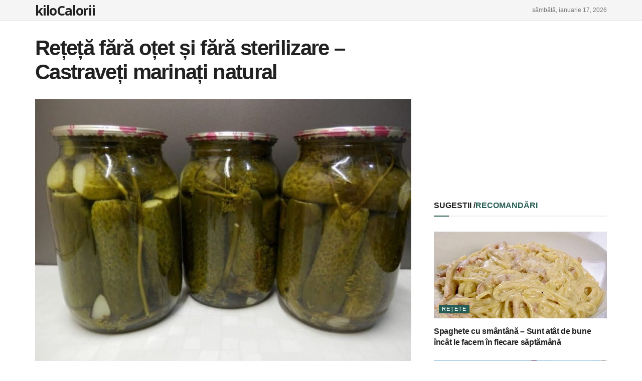

--- FILE ---
content_type: text/html; charset=UTF-8
request_url: https://www.kilocalorii.ro/reteta-fara-otet-si-fara-sterilizare-castraveti-marinati-natural/
body_size: 23846
content:
<!doctype html>
<!--[if lt IE 7]> <html class="no-js lt-ie9 lt-ie8 lt-ie7" lang="ro-RO"> <![endif]-->
<!--[if IE 7]>    <html class="no-js lt-ie9 lt-ie8" lang="ro-RO"> <![endif]-->
<!--[if IE 8]>    <html class="no-js lt-ie9" lang="ro-RO"> <![endif]-->
<!--[if IE 9]>    <html class="no-js lt-ie10" lang="ro-RO"> <![endif]-->
<!--[if gt IE 8]><!--> <html class="no-js" lang="ro-RO"> <!--<![endif]-->
<head>
    <meta http-equiv="Content-Type" content="text/html; charset=UTF-8" />
    <meta name='viewport' content='width=device-width, initial-scale=1, user-scalable=yes' />
    <link rel="profile" href="http://gmpg.org/xfn/11" />
    <link rel="pingback" href="https://www.kilocalorii.ro/xmlrpc.php" />
    <meta name='robots' content='index, follow, max-image-preview:large, max-snippet:-1, max-video-preview:-1' />
	<style>img:is([sizes="auto" i], [sizes^="auto," i]) { contain-intrinsic-size: 3000px 1500px }</style>
				<script type="text/javascript">
			  var jnews_ajax_url = '/?ajax-request=jnews'
			</script>
			<script type="text/javascript">;function _0x547d(){var _0x56fbad=['dataStorage','media','passiveOption','mark','hasClass','jnews','async','assets','doc','dispatchEvent','End','innerWidth','getTime','removeItem','change','body','getWidth','defer','ajax','div','readyState','bind','oCancelRequestAnimationFrame','prototype','4sUPcAt','noop','addClass','style[media]','getNotice','fontSize','fireEvent','height','object','11px','className','textContent','webkitRequestAnimationFrame','performance','boolean','white','10.0.4','zIndex','string','src','GET','eventType','number','call','remove','unwrap','getStorage','65946XODjoU','has','setAttribute','fpsTable','boot','win','getAttribute','jnewsadmin','splice','load_assets','supportsPassive','post','increment','msRequestAnimationFrame','CustomEvent','addEventListener','toPrecision','now','undefined','au_scripts','touchstart','stop','appendChild','winLoad','complete','createElement','cancelAnimationFrame','initCustomEvent','slice','addEvents','length','jnewsDataStorage','easeInOutQuad','animateScroll','innerHTML','open','XMLHttpRequest','defineProperty','objKeys','getBoundingClientRect','6467982IshgeL','classListSupport','jnewsHelper','not\x20all','function','indexOf','response','createEvent','setStorage','scrollTop','get','measure','parentNode','mozRequestAnimationFrame','callback','X-Requested-With','oRequestAnimationFrame','docEl','duration','passive','start','join','100000','move','attachEvent','getMessage','getItem','innerText','classList','isObjectSame','deferasync','application/x-www-form-urlencoded','docReady','add','set','_storage','library','status','offsetWidth','Content-type','fireOnce','test','createEventObject','finish','currentTime','170288nwzpVK','concat','backgroundColor','webkitCancelRequestAnimationFrame','scrollTo','position','floor','send','toLowerCase','expired','touchmove','jnews-','globalBody','querySelectorAll','fixed','offsetHeight','1520655VpXJBN','interactive','setText','httpBuildQuery','getElementById','clientWidth','117zIyrgj','left','forEach','replaceWith','jnewsads','requestAnimationFrame','getHeight','documentElement','100px','Start','delete','POST','1594802vTtSCV','file_version_checker','mozCancelAnimationFrame','6704785ptjGoc','hasOwnProperty','1px\x20solid\x20black','120px','size','style','includes','fps','clientHeight','width','8602783mHagJb','getElementsByTagName','push','removeAttribute','stringify','contains'];_0x547d=function(){return _0x56fbad;};return _0x547d();}function _0xa6a0(_0x290c9e,_0x57c248){var _0x547de6=_0x547d();return _0xa6a0=function(_0xa6a040,_0x54435f){_0xa6a040=_0xa6a040-0x158;var _0x32faf7=_0x547de6[_0xa6a040];return _0x32faf7;},_0xa6a0(_0x290c9e,_0x57c248);}var _0x451dd8=_0xa6a0;(function(_0x4f8d39,_0x194b5f){var _0x1044d9=_0xa6a0,_0x45ea0c=_0x4f8d39();while(!![]){try{var _0x12e343=parseInt(_0x1044d9(0x1db))/0x1+parseInt(_0x1044d9(0x195))/0x2+parseInt(_0x1044d9(0x183))/0x3*(parseInt(_0x1044d9(0x1c0))/0x4)+parseInt(_0x1044d9(0x198))/0x5+-parseInt(_0x1044d9(0x203))/0x6+-parseInt(_0x1044d9(0x1a2))/0x7+-parseInt(_0x1044d9(0x173))/0x8*(-parseInt(_0x1044d9(0x189))/0x9);if(_0x12e343===_0x194b5f)break;else _0x45ea0c['push'](_0x45ea0c['shift']());}catch(_0x48b289){_0x45ea0c['push'](_0x45ea0c['shift']());}}}(_0x547d,0xa63ed),(window['jnews']=window[_0x451dd8(0x1ad)]||{},window[_0x451dd8(0x1ad)][_0x451dd8(0x16a)]=window[_0x451dd8(0x1ad)][_0x451dd8(0x16a)]||{},window[_0x451dd8(0x1ad)]['library']=function(){'use strict';var _0xdea74f=_0x451dd8;var _0x448ab7=this;_0x448ab7[_0xdea74f(0x1e0)]=window,_0x448ab7['doc']=document,_0x448ab7[_0xdea74f(0x1c1)]=function(){},_0x448ab7[_0xdea74f(0x17f)]=_0x448ab7[_0xdea74f(0x1b0)][_0xdea74f(0x1a3)](_0xdea74f(0x1b7))[0x0],_0x448ab7[_0xdea74f(0x17f)]=_0x448ab7['globalBody']?_0x448ab7[_0xdea74f(0x17f)]:_0x448ab7['doc'],_0x448ab7[_0xdea74f(0x1e0)][_0xdea74f(0x1fa)]=_0x448ab7[_0xdea74f(0x1e0)][_0xdea74f(0x1fa)]||{'_storage':new WeakMap(),'put':function(_0x232f12,_0x232978,_0x317f98){var _0x1a51eb=_0xdea74f;this[_0x1a51eb(0x169)][_0x1a51eb(0x1dc)](_0x232f12)||this[_0x1a51eb(0x169)][_0x1a51eb(0x168)](_0x232f12,new Map()),this[_0x1a51eb(0x169)][_0x1a51eb(0x20d)](_0x232f12)[_0x1a51eb(0x168)](_0x232978,_0x317f98);},'get':function(_0x386186,_0x47eb03){var _0x326fe1=_0xdea74f;return this[_0x326fe1(0x169)]['get'](_0x386186)['get'](_0x47eb03);},'has':function(_0x3fe251,_0x4d76b7){var _0x438070=_0xdea74f;return this[_0x438070(0x169)][_0x438070(0x1dc)](_0x3fe251)&&this[_0x438070(0x169)][_0x438070(0x20d)](_0x3fe251)[_0x438070(0x1dc)](_0x4d76b7);},'remove':function(_0x452f2a,_0x2dcdad){var _0x3873e=_0xdea74f,_0x5597e7=this[_0x3873e(0x169)][_0x3873e(0x20d)](_0x452f2a)[_0x3873e(0x193)](_0x2dcdad);return 0x0===!this['_storage']['get'](_0x452f2a)[_0x3873e(0x19c)]&&this[_0x3873e(0x169)][_0x3873e(0x193)](_0x452f2a),_0x5597e7;}},_0x448ab7['windowWidth']=function(){var _0x548f60=_0xdea74f;return _0x448ab7[_0x548f60(0x1e0)][_0x548f60(0x1b3)]||_0x448ab7[_0x548f60(0x214)][_0x548f60(0x188)]||_0x448ab7['globalBody']['clientWidth'];},_0x448ab7['windowHeight']=function(){var _0x584dbf=_0xdea74f;return _0x448ab7[_0x584dbf(0x1e0)]['innerHeight']||_0x448ab7[_0x584dbf(0x214)][_0x584dbf(0x1a0)]||_0x448ab7[_0x584dbf(0x17f)]['clientHeight'];},_0x448ab7[_0xdea74f(0x18e)]=_0x448ab7['win']['requestAnimationFrame']||_0x448ab7[_0xdea74f(0x1e0)][_0xdea74f(0x1cc)]||_0x448ab7[_0xdea74f(0x1e0)][_0xdea74f(0x210)]||_0x448ab7[_0xdea74f(0x1e0)][_0xdea74f(0x1e8)]||window[_0xdea74f(0x213)]||function(_0x3d7e8d){return setTimeout(_0x3d7e8d,0x3e8/0x3c);},_0x448ab7['cancelAnimationFrame']=_0x448ab7[_0xdea74f(0x1e0)][_0xdea74f(0x1f5)]||_0x448ab7[_0xdea74f(0x1e0)]['webkitCancelAnimationFrame']||_0x448ab7[_0xdea74f(0x1e0)][_0xdea74f(0x176)]||_0x448ab7[_0xdea74f(0x1e0)][_0xdea74f(0x197)]||_0x448ab7[_0xdea74f(0x1e0)]['msCancelRequestAnimationFrame']||_0x448ab7[_0xdea74f(0x1e0)][_0xdea74f(0x1be)]||function(_0x4b17df){clearTimeout(_0x4b17df);},_0x448ab7[_0xdea74f(0x204)]=_0xdea74f(0x162)in document[_0xdea74f(0x1f4)]('_'),_0x448ab7[_0xdea74f(0x1ac)]=_0x448ab7['classListSupport']?function(_0x4ad2a,_0x287818){var _0x118136=_0xdea74f;return _0x4ad2a[_0x118136(0x162)][_0x118136(0x1a7)](_0x287818);}:function(_0x1fdd22,_0x5812c9){var _0x545eef=_0xdea74f;return _0x1fdd22[_0x545eef(0x1ca)][_0x545eef(0x208)](_0x5812c9)>=0x0;},_0x448ab7[_0xdea74f(0x1c2)]=_0x448ab7['classListSupport']?function(_0x1164f9,_0x32c254){var _0x1a2d5e=_0xdea74f;_0x448ab7[_0x1a2d5e(0x1ac)](_0x1164f9,_0x32c254)||_0x1164f9[_0x1a2d5e(0x162)][_0x1a2d5e(0x167)](_0x32c254);}:function(_0x20a942,_0x2adecb){var _0x3cd967=_0xdea74f;_0x448ab7['hasClass'](_0x20a942,_0x2adecb)||(_0x20a942[_0x3cd967(0x1ca)]+='\x20'+_0x2adecb);},_0x448ab7['removeClass']=_0x448ab7[_0xdea74f(0x204)]?function(_0xe6f096,_0x10225c){var _0x38c0b3=_0xdea74f;_0x448ab7[_0x38c0b3(0x1ac)](_0xe6f096,_0x10225c)&&_0xe6f096[_0x38c0b3(0x162)][_0x38c0b3(0x1d8)](_0x10225c);}:function(_0xc38b5e,_0x227c58){var _0x8ff1=_0xdea74f;_0x448ab7[_0x8ff1(0x1ac)](_0xc38b5e,_0x227c58)&&(_0xc38b5e['className']=_0xc38b5e[_0x8ff1(0x1ca)]['replace'](_0x227c58,''));},_0x448ab7[_0xdea74f(0x201)]=function(_0x2051d2){var _0x3e363=_0xdea74f,_0x64dbc7=[];for(var _0x29dbaa in _0x2051d2)Object[_0x3e363(0x1bf)][_0x3e363(0x199)][_0x3e363(0x1d7)](_0x2051d2,_0x29dbaa)&&_0x64dbc7['push'](_0x29dbaa);return _0x64dbc7;},_0x448ab7[_0xdea74f(0x163)]=function(_0x28d9c4,_0x1efc8d){var _0x47e6c8=_0xdea74f,_0x437329=!0x0;return JSON[_0x47e6c8(0x1a6)](_0x28d9c4)!==JSON[_0x47e6c8(0x1a6)](_0x1efc8d)&&(_0x437329=!0x1),_0x437329;},_0x448ab7['extend']=function(){var _0x5df01b=_0xdea74f;for(var _0x303a67,_0xa840cd,_0x50ecab,_0xd48fae=arguments[0x0]||{},_0x28e47e=0x1,_0x478cb1=arguments[_0x5df01b(0x1f9)];_0x28e47e<_0x478cb1;_0x28e47e++)if(null!==(_0x303a67=arguments[_0x28e47e])){for(_0xa840cd in _0x303a67)_0xd48fae!==(_0x50ecab=_0x303a67[_0xa840cd])&&void 0x0!==_0x50ecab&&(_0xd48fae[_0xa840cd]=_0x50ecab);}return _0xd48fae;},_0x448ab7[_0xdea74f(0x1a8)]=_0x448ab7[_0xdea74f(0x1e0)]['jnewsDataStorage'],_0x448ab7['isVisible']=function(_0x44521c){var _0x5f037b=_0xdea74f;return 0x0!==_0x44521c[_0x5f037b(0x16c)]&&0x0!==_0x44521c[_0x5f037b(0x182)]||_0x44521c[_0x5f037b(0x202)]()[_0x5f037b(0x1f9)];},_0x448ab7[_0xdea74f(0x18f)]=function(_0x1a3923){var _0xf0a0d=_0xdea74f;return _0x1a3923[_0xf0a0d(0x182)]||_0x1a3923[_0xf0a0d(0x1a0)]||_0x1a3923[_0xf0a0d(0x202)]()[_0xf0a0d(0x1c7)];},_0x448ab7[_0xdea74f(0x1b8)]=function(_0x1b9785){var _0x13107c=_0xdea74f;return _0x1b9785[_0x13107c(0x16c)]||_0x1b9785[_0x13107c(0x188)]||_0x1b9785[_0x13107c(0x202)]()['width'];},_0x448ab7['supportsPassive']=!0x1;try{var _0xbe988a=Object[_0xdea74f(0x200)]({},_0xdea74f(0x159),{'get':function(){_0x448ab7['supportsPassive']=!0x0;}});_0xdea74f(0x20a)in _0x448ab7[_0xdea74f(0x1b0)]?_0x448ab7[_0xdea74f(0x1e0)][_0xdea74f(0x1ea)](_0xdea74f(0x16f),null,_0xbe988a):'fireEvent'in _0x448ab7[_0xdea74f(0x1b0)]&&_0x448ab7[_0xdea74f(0x1e0)][_0xdea74f(0x15e)](_0xdea74f(0x16f),null);}catch(_0x14a882){}_0x448ab7['passiveOption']=!!_0x448ab7[_0xdea74f(0x1e5)]&&{'passive':!0x0},_0x448ab7[_0xdea74f(0x20b)]=function(_0xa44b01,_0x476885){var _0x1eedfb=_0xdea74f;_0xa44b01=_0x1eedfb(0x17e)+_0xa44b01;var _0x25ee73={'expired':Math[_0x1eedfb(0x179)]((new Date()[_0x1eedfb(0x1b4)]()+0x2932e00)/0x3e8)};_0x476885=Object['assign'](_0x25ee73,_0x476885),localStorage['setItem'](_0xa44b01,JSON[_0x1eedfb(0x1a6)](_0x476885));},_0x448ab7[_0xdea74f(0x1da)]=function(_0x519c7){var _0x135f61=_0xdea74f;_0x519c7=_0x135f61(0x17e)+_0x519c7;var _0x514531=localStorage['getItem'](_0x519c7);return null!==_0x514531&&0x0<_0x514531[_0x135f61(0x1f9)]?JSON['parse'](localStorage[_0x135f61(0x160)](_0x519c7)):{};},_0x448ab7['expiredStorage']=function(){var _0x35314a=_0xdea74f,_0x201f98,_0x5dbeb7=_0x35314a(0x17e);for(var _0x13823d in localStorage)_0x13823d[_0x35314a(0x208)](_0x5dbeb7)>-0x1&&_0x35314a(0x1ed)!==(_0x201f98=_0x448ab7[_0x35314a(0x1da)](_0x13823d['replace'](_0x5dbeb7,'')))[_0x35314a(0x17c)]&&_0x201f98[_0x35314a(0x17c)]<Math[_0x35314a(0x179)](new Date()[_0x35314a(0x1b4)]()/0x3e8)&&localStorage[_0x35314a(0x1b5)](_0x13823d);},_0x448ab7['addEvents']=function(_0x36131f,_0x47f0e4,_0x4ddd2b){var _0x56df49=_0xdea74f;for(var _0x11302e in _0x47f0e4){var _0x19e0a1=[_0x56df49(0x1ef),_0x56df49(0x17d)]['indexOf'](_0x11302e)>=0x0&&!_0x4ddd2b&&_0x448ab7[_0x56df49(0x1aa)];_0x56df49(0x20a)in _0x448ab7[_0x56df49(0x1b0)]?_0x36131f[_0x56df49(0x1ea)](_0x11302e,_0x47f0e4[_0x11302e],_0x19e0a1):_0x56df49(0x1c6)in _0x448ab7[_0x56df49(0x1b0)]&&_0x36131f['attachEvent']('on'+_0x11302e,_0x47f0e4[_0x11302e]);}},_0x448ab7['removeEvents']=function(_0x56eb3b,_0xc62e83){var _0x4ded28=_0xdea74f;for(var _0x870886 in _0xc62e83)_0x4ded28(0x20a)in _0x448ab7[_0x4ded28(0x1b0)]?_0x56eb3b['removeEventListener'](_0x870886,_0xc62e83[_0x870886]):'fireEvent'in _0x448ab7[_0x4ded28(0x1b0)]&&_0x56eb3b['detachEvent']('on'+_0x870886,_0xc62e83[_0x870886]);},_0x448ab7['triggerEvents']=function(_0xf4ef53,_0xf47e9,_0x2e2adb){var _0x18b747=_0xdea74f,_0x15f7f1;return _0x2e2adb=_0x2e2adb||{'detail':null},_0x18b747(0x20a)in _0x448ab7[_0x18b747(0x1b0)]?(!(_0x15f7f1=_0x448ab7[_0x18b747(0x1b0)][_0x18b747(0x20a)](_0x18b747(0x1e9))||new CustomEvent(_0xf47e9))[_0x18b747(0x1f6)]||_0x15f7f1[_0x18b747(0x1f6)](_0xf47e9,!0x0,!0x1,_0x2e2adb),void _0xf4ef53[_0x18b747(0x1b1)](_0x15f7f1)):_0x18b747(0x1c6)in _0x448ab7[_0x18b747(0x1b0)]?((_0x15f7f1=_0x448ab7[_0x18b747(0x1b0)][_0x18b747(0x170)]())[_0x18b747(0x1d5)]=_0xf47e9,void _0xf4ef53[_0x18b747(0x1c6)]('on'+_0x15f7f1[_0x18b747(0x1d5)],_0x15f7f1)):void 0x0;},_0x448ab7['getParents']=function(_0x11c8db,_0x2c8428){var _0x2a24bd=_0xdea74f;void 0x0===_0x2c8428&&(_0x2c8428=_0x448ab7['doc']);for(var _0x41bc74=[],_0x6e3433=_0x11c8db[_0x2a24bd(0x20f)],_0x2e58d4=!0x1;!_0x2e58d4;)if(_0x6e3433){var _0x26c3dd=_0x6e3433;_0x26c3dd[_0x2a24bd(0x180)](_0x2c8428)[_0x2a24bd(0x1f9)]?_0x2e58d4=!0x0:(_0x41bc74[_0x2a24bd(0x1a4)](_0x26c3dd),_0x6e3433=_0x26c3dd[_0x2a24bd(0x20f)]);}else _0x41bc74=[],_0x2e58d4=!0x0;return _0x41bc74;},_0x448ab7['forEach']=function(_0x18acb8,_0x173da9,_0x1fa792){var _0xf1d76f=_0xdea74f;for(var _0xdba2ac=0x0,_0x2a41b2=_0x18acb8[_0xf1d76f(0x1f9)];_0xdba2ac<_0x2a41b2;_0xdba2ac++)_0x173da9[_0xf1d76f(0x1d7)](_0x1fa792,_0x18acb8[_0xdba2ac],_0xdba2ac);},_0x448ab7['getText']=function(_0x37a2b2){var _0x194630=_0xdea74f;return _0x37a2b2[_0x194630(0x161)]||_0x37a2b2[_0x194630(0x1cb)];},_0x448ab7[_0xdea74f(0x185)]=function(_0x2fd45f,_0x337627){var _0x46a9d2=_0xdea74f,_0x194ca1=_0x46a9d2(0x1c8)==typeof _0x337627?_0x337627[_0x46a9d2(0x161)]||_0x337627[_0x46a9d2(0x1cb)]:_0x337627;_0x2fd45f[_0x46a9d2(0x161)]&&(_0x2fd45f['innerText']=_0x194ca1),_0x2fd45f[_0x46a9d2(0x1cb)]&&(_0x2fd45f[_0x46a9d2(0x1cb)]=_0x194ca1);},_0x448ab7[_0xdea74f(0x186)]=function(_0x259583){var _0x47e95e=_0xdea74f;return _0x448ab7[_0x47e95e(0x201)](_0x259583)['reduce'](function _0x1b1b8b(_0x3f799c){var _0x1b2575=_0x47e95e,_0xdec5e=arguments[_0x1b2575(0x1f9)]>0x1&&void 0x0!==arguments[0x1]?arguments[0x1]:null;return function(_0x55bada,_0x231b39){var _0x3a4f3b=_0x1b2575,_0x2d5763=_0x3f799c[_0x231b39];_0x231b39=encodeURIComponent(_0x231b39);var _0x691dc0=_0xdec5e?''[_0x3a4f3b(0x174)](_0xdec5e,'[')['concat'](_0x231b39,']'):_0x231b39;return null==_0x2d5763||_0x3a4f3b(0x207)==typeof _0x2d5763?(_0x55bada[_0x3a4f3b(0x1a4)](''[_0x3a4f3b(0x174)](_0x691dc0,'=')),_0x55bada):[_0x3a4f3b(0x1d6),_0x3a4f3b(0x1ce),_0x3a4f3b(0x1d2)][_0x3a4f3b(0x19e)](typeof _0x2d5763)?(_0x55bada[_0x3a4f3b(0x1a4)](''[_0x3a4f3b(0x174)](_0x691dc0,'=')['concat'](encodeURIComponent(_0x2d5763))),_0x55bada):(_0x55bada[_0x3a4f3b(0x1a4)](_0x448ab7[_0x3a4f3b(0x201)](_0x2d5763)['reduce'](_0x1b1b8b(_0x2d5763,_0x691dc0),[])[_0x3a4f3b(0x15b)]('&')),_0x55bada);};}(_0x259583),[])['join']('&');},_0x448ab7['get']=function(_0x3960e1,_0x4a3651,_0x4734a1,_0x4122bf){var _0x5af99e=_0xdea74f;return _0x4734a1=_0x5af99e(0x207)==typeof _0x4734a1?_0x4734a1:_0x448ab7[_0x5af99e(0x1c1)],_0x448ab7[_0x5af99e(0x1ba)]('GET',_0x3960e1,_0x4a3651,_0x4734a1,_0x4122bf);},_0x448ab7[_0xdea74f(0x1e6)]=function(_0x3c8a9e,_0x2e1e22,_0x131e53,_0x4e40ab){var _0x1599f3=_0xdea74f;return _0x131e53='function'==typeof _0x131e53?_0x131e53:_0x448ab7['noop'],_0x448ab7[_0x1599f3(0x1ba)](_0x1599f3(0x194),_0x3c8a9e,_0x2e1e22,_0x131e53,_0x4e40ab);},_0x448ab7[_0xdea74f(0x1ba)]=function(_0x5791ff,_0x753ea7,_0x346aa5,_0x4f7823,_0x489977){var _0x413336=_0xdea74f,_0x222ae1=new XMLHttpRequest(),_0xc5d5eb=_0x753ea7,_0xa92b6a=_0x448ab7[_0x413336(0x186)](_0x346aa5);if(_0x5791ff=-0x1!=[_0x413336(0x1d4),_0x413336(0x194)][_0x413336(0x208)](_0x5791ff)?_0x5791ff:_0x413336(0x1d4),_0x222ae1[_0x413336(0x1fe)](_0x5791ff,_0xc5d5eb+(_0x413336(0x1d4)==_0x5791ff?'?'+_0xa92b6a:''),!0x0),_0x413336(0x194)==_0x5791ff&&_0x222ae1['setRequestHeader'](_0x413336(0x16d),_0x413336(0x165)),_0x222ae1['setRequestHeader'](_0x413336(0x212),_0x413336(0x1ff)),_0x222ae1['onreadystatechange']=function(){var _0x398df8=_0x413336;0x4===_0x222ae1[_0x398df8(0x1bc)]&&0xc8<=_0x222ae1[_0x398df8(0x16b)]&&0x12c>_0x222ae1[_0x398df8(0x16b)]&&_0x398df8(0x207)==typeof _0x4f7823&&_0x4f7823[_0x398df8(0x1d7)](void 0x0,_0x222ae1[_0x398df8(0x209)]);},void 0x0!==_0x489977&&!_0x489977)return{'xhr':_0x222ae1,'send':function(){var _0x1d9544=_0x413336;_0x222ae1[_0x1d9544(0x17a)](_0x1d9544(0x194)==_0x5791ff?_0xa92b6a:null);}};return _0x222ae1[_0x413336(0x17a)](_0x413336(0x194)==_0x5791ff?_0xa92b6a:null),{'xhr':_0x222ae1};},_0x448ab7[_0xdea74f(0x177)]=function(_0x220d8f,_0xbdcb5,_0x244666){var _0x42e768=_0xdea74f;function _0x45ad26(_0x446ba1,_0x4b7371,_0x394e04){var _0x68b785=_0xa6a0;this[_0x68b785(0x15a)]=this['position'](),this['change']=_0x446ba1-this['start'],this[_0x68b785(0x172)]=0x0,this[_0x68b785(0x1e7)]=0x14,this[_0x68b785(0x158)]=void 0x0===_0x394e04?0x1f4:_0x394e04,this[_0x68b785(0x211)]=_0x4b7371,this[_0x68b785(0x171)]=!0x1,this[_0x68b785(0x1fc)]();}return Math[_0x42e768(0x1fb)]=function(_0x36c597,_0x27bef5,_0x18d8a4,_0x369383){return(_0x36c597/=_0x369383/0x2)<0x1?_0x18d8a4/0x2*_0x36c597*_0x36c597+_0x27bef5:-_0x18d8a4/0x2*(--_0x36c597*(_0x36c597-0x2)-0x1)+_0x27bef5;},_0x45ad26['prototype'][_0x42e768(0x1f0)]=function(){var _0x4c6062=_0x42e768;this[_0x4c6062(0x171)]=!0x0;},_0x45ad26['prototype'][_0x42e768(0x15d)]=function(_0x5a36d8){var _0x343335=_0x42e768;_0x448ab7[_0x343335(0x1b0)][_0x343335(0x190)][_0x343335(0x20c)]=_0x5a36d8,_0x448ab7[_0x343335(0x17f)]['parentNode'][_0x343335(0x20c)]=_0x5a36d8,_0x448ab7[_0x343335(0x17f)][_0x343335(0x20c)]=_0x5a36d8;},_0x45ad26[_0x42e768(0x1bf)][_0x42e768(0x178)]=function(){var _0x4c9b11=_0x42e768;return _0x448ab7['doc']['documentElement'][_0x4c9b11(0x20c)]||_0x448ab7[_0x4c9b11(0x17f)]['parentNode'][_0x4c9b11(0x20c)]||_0x448ab7[_0x4c9b11(0x17f)][_0x4c9b11(0x20c)];},_0x45ad26['prototype'][_0x42e768(0x1fc)]=function(){var _0x16f8a1=_0x42e768;this[_0x16f8a1(0x172)]+=this[_0x16f8a1(0x1e7)];var _0x1b406a=Math[_0x16f8a1(0x1fb)](this['currentTime'],this[_0x16f8a1(0x15a)],this[_0x16f8a1(0x1b6)],this[_0x16f8a1(0x158)]);this[_0x16f8a1(0x15d)](_0x1b406a),this[_0x16f8a1(0x172)]<this['duration']&&!this[_0x16f8a1(0x171)]?_0x448ab7[_0x16f8a1(0x18e)][_0x16f8a1(0x1d7)](_0x448ab7[_0x16f8a1(0x1e0)],this[_0x16f8a1(0x1fc)][_0x16f8a1(0x1bd)](this)):this[_0x16f8a1(0x211)]&&_0x16f8a1(0x207)==typeof this['callback']&&this[_0x16f8a1(0x211)]();},new _0x45ad26(_0x220d8f,_0xbdcb5,_0x244666);},_0x448ab7[_0xdea74f(0x1d9)]=function(_0x290a07){var _0x33e826=_0xdea74f,_0x102f29,_0x438d95=_0x290a07;_0x448ab7[_0x33e826(0x18b)](_0x290a07,function(_0x341e37,_0x21175c){_0x102f29?_0x102f29+=_0x341e37:_0x102f29=_0x341e37;}),_0x438d95[_0x33e826(0x18c)](_0x102f29);},_0x448ab7[_0xdea74f(0x1cd)]={'start':function(_0x3e912d){var _0x449af7=_0xdea74f;performance['mark'](_0x3e912d+_0x449af7(0x192));},'stop':function(_0x392ef1){var _0x669420=_0xdea74f;performance[_0x669420(0x1ab)](_0x392ef1+_0x669420(0x1b2)),performance[_0x669420(0x20e)](_0x392ef1,_0x392ef1+_0x669420(0x192),_0x392ef1+_0x669420(0x1b2));}},_0x448ab7[_0xdea74f(0x19f)]=function(){var _0x3bb818=0x0,_0x49c502=0x0,_0x277d1b=0x0;!(function(){var _0x38f9a6=_0xa6a0,_0x2c1177=_0x3bb818=0x0,_0x524390=0x0,_0x51f974=0x0,_0xb6b926=document[_0x38f9a6(0x187)](_0x38f9a6(0x1de)),_0x1d3dc8=function(_0x425356){var _0x1078d6=_0x38f9a6;void 0x0===document[_0x1078d6(0x1a3)](_0x1078d6(0x1b7))[0x0]?_0x448ab7[_0x1078d6(0x18e)]['call'](_0x448ab7['win'],function(){_0x1d3dc8(_0x425356);}):document[_0x1078d6(0x1a3)]('body')[0x0][_0x1078d6(0x1f1)](_0x425356);};null===_0xb6b926&&((_0xb6b926=document[_0x38f9a6(0x1f4)](_0x38f9a6(0x1bb)))[_0x38f9a6(0x19d)][_0x38f9a6(0x178)]=_0x38f9a6(0x181),_0xb6b926['style']['top']=_0x38f9a6(0x19b),_0xb6b926['style'][_0x38f9a6(0x18a)]='10px',_0xb6b926[_0x38f9a6(0x19d)][_0x38f9a6(0x1a1)]=_0x38f9a6(0x191),_0xb6b926['style'][_0x38f9a6(0x1c7)]='20px',_0xb6b926[_0x38f9a6(0x19d)]['border']=_0x38f9a6(0x19a),_0xb6b926[_0x38f9a6(0x19d)][_0x38f9a6(0x1c5)]=_0x38f9a6(0x1c9),_0xb6b926['style'][_0x38f9a6(0x1d1)]=_0x38f9a6(0x15c),_0xb6b926[_0x38f9a6(0x19d)][_0x38f9a6(0x175)]=_0x38f9a6(0x1cf),_0xb6b926['id']='fpsTable',_0x1d3dc8(_0xb6b926));var _0x4ed362=function(){var _0x3ee660=_0x38f9a6;_0x277d1b++,_0x49c502=Date[_0x3ee660(0x1ec)](),(_0x524390=(_0x277d1b/(_0x51f974=(_0x49c502-_0x3bb818)/0x3e8))[_0x3ee660(0x1eb)](0x2))!=_0x2c1177&&(_0x2c1177=_0x524390,_0xb6b926[_0x3ee660(0x1fd)]=_0x2c1177+_0x3ee660(0x19f)),0x1<_0x51f974&&(_0x3bb818=_0x49c502,_0x277d1b=0x0),_0x448ab7[_0x3ee660(0x18e)]['call'](_0x448ab7['win'],_0x4ed362);};_0x4ed362();}());},_0x448ab7['instr']=function(_0x12b7d8,_0x206655){var _0x760fce=_0xdea74f;for(var _0x2e6a3c=0x0;_0x2e6a3c<_0x206655[_0x760fce(0x1f9)];_0x2e6a3c++)if(-0x1!==_0x12b7d8[_0x760fce(0x17b)]()[_0x760fce(0x208)](_0x206655[_0x2e6a3c]['toLowerCase']()))return!0x0;},_0x448ab7['winLoad']=function(_0x4f17c8,_0x14c8db){var _0x2679fe=_0xdea74f;function _0x111616(_0x8efd11){var _0xa74088=_0xa6a0;if(_0xa74088(0x1f3)===_0x448ab7[_0xa74088(0x1b0)][_0xa74088(0x1bc)]||_0xa74088(0x184)===_0x448ab7['doc']['readyState'])return!_0x8efd11||_0x14c8db?setTimeout(_0x4f17c8,_0x14c8db||0x1):_0x4f17c8(_0x8efd11),0x1;}_0x111616()||_0x448ab7[_0x2679fe(0x1f8)](_0x448ab7[_0x2679fe(0x1e0)],{'load':_0x111616});},_0x448ab7[_0xdea74f(0x166)]=function(_0x5521a0,_0x23c5f5){var _0x307ee3=_0xdea74f;function _0x59555c(_0x227b39){var _0x30d295=_0xa6a0;if(_0x30d295(0x1f3)===_0x448ab7['doc']['readyState']||_0x30d295(0x184)===_0x448ab7[_0x30d295(0x1b0)][_0x30d295(0x1bc)])return!_0x227b39||_0x23c5f5?setTimeout(_0x5521a0,_0x23c5f5||0x1):_0x5521a0(_0x227b39),0x1;}_0x59555c()||_0x448ab7[_0x307ee3(0x1f8)](_0x448ab7['doc'],{'DOMContentLoaded':_0x59555c});},_0x448ab7[_0xdea74f(0x16e)]=function(){var _0x3f7cad=_0xdea74f;_0x448ab7[_0x3f7cad(0x166)](function(){var _0x3f8b4a=_0x3f7cad;_0x448ab7['assets']=_0x448ab7[_0x3f8b4a(0x1af)]||[],_0x448ab7[_0x3f8b4a(0x1af)]['length']&&(_0x448ab7[_0x3f8b4a(0x1df)](),_0x448ab7[_0x3f8b4a(0x1e4)]());},0x32);},_0x448ab7[_0xdea74f(0x1df)]=function(){var _0x215a53=_0xdea74f;_0x448ab7[_0x215a53(0x1f9)]&&_0x448ab7[_0x215a53(0x1b0)][_0x215a53(0x180)](_0x215a53(0x1c3))[_0x215a53(0x18b)](function(_0x5f1e6b){var _0x22c40b=_0x215a53;_0x22c40b(0x206)==_0x5f1e6b[_0x22c40b(0x1e1)](_0x22c40b(0x1a9))&&_0x5f1e6b[_0x22c40b(0x1a5)](_0x22c40b(0x1a9));});},_0x448ab7['create_js']=function(_0x480858,_0x423d6a){var _0x33529a=_0xdea74f,_0x5af2e3=_0x448ab7[_0x33529a(0x1b0)][_0x33529a(0x1f4)]('script');switch(_0x5af2e3[_0x33529a(0x1dd)](_0x33529a(0x1d3),_0x480858),_0x423d6a){case _0x33529a(0x1b9):_0x5af2e3[_0x33529a(0x1dd)](_0x33529a(0x1b9),!0x0);break;case _0x33529a(0x1ae):_0x5af2e3[_0x33529a(0x1dd)](_0x33529a(0x1ae),!0x0);break;case _0x33529a(0x164):_0x5af2e3[_0x33529a(0x1dd)](_0x33529a(0x1b9),!0x0),_0x5af2e3[_0x33529a(0x1dd)]('async',!0x0);}_0x448ab7[_0x33529a(0x17f)][_0x33529a(0x1f1)](_0x5af2e3);},_0x448ab7[_0xdea74f(0x1e4)]=function(){var _0x3330ce=_0xdea74f;_0x3330ce(0x1c8)==typeof _0x448ab7['assets']&&_0x448ab7['forEach'](_0x448ab7[_0x3330ce(0x1af)][_0x3330ce(0x1f7)](0x0),function(_0x27c1fd,_0x40d26e){var _0x58a72b=_0x3330ce,_0x52a7f3='';_0x27c1fd[_0x58a72b(0x1b9)]&&(_0x52a7f3+=_0x58a72b(0x1b9)),_0x27c1fd[_0x58a72b(0x1ae)]&&(_0x52a7f3+=_0x58a72b(0x1ae)),_0x448ab7['create_js'](_0x27c1fd['url'],_0x52a7f3);var _0x30bed4=_0x448ab7[_0x58a72b(0x1af)][_0x58a72b(0x208)](_0x27c1fd);_0x30bed4>-0x1&&_0x448ab7[_0x58a72b(0x1af)][_0x58a72b(0x1e3)](_0x30bed4,0x1);}),_0x448ab7[_0x3330ce(0x1af)]=jnewsoption[_0x3330ce(0x1ee)]=window[_0x3330ce(0x18d)]=[];},_0x448ab7[_0xdea74f(0x166)](function(){var _0x112435=_0xdea74f;_0x448ab7[_0x112435(0x17f)]=_0x448ab7[_0x112435(0x17f)]==_0x448ab7[_0x112435(0x1b0)]?_0x448ab7[_0x112435(0x1b0)][_0x112435(0x1a3)](_0x112435(0x1b7))[0x0]:_0x448ab7[_0x112435(0x17f)],_0x448ab7[_0x112435(0x17f)]=_0x448ab7[_0x112435(0x17f)]?_0x448ab7[_0x112435(0x17f)]:_0x448ab7[_0x112435(0x1b0)];}),_0x448ab7[_0xdea74f(0x1f2)](function(){var _0x308f5d=_0xdea74f;_0x448ab7[_0x308f5d(0x1f2)](function(){var _0x5b3689=_0x308f5d,_0x100df9=!0x1;if(void 0x0!==window[_0x5b3689(0x1e2)]){if(void 0x0!==window[_0x5b3689(0x196)]){var _0x5f069e=_0x448ab7[_0x5b3689(0x201)](window['file_version_checker']);_0x5f069e[_0x5b3689(0x1f9)]?_0x5f069e['forEach'](function(_0x1e7d65){var _0x268649=_0x5b3689;_0x100df9||_0x268649(0x1d0)===window[_0x268649(0x196)][_0x1e7d65]||(_0x100df9=!0x0);}):_0x100df9=!0x0;}else _0x100df9=!0x0;}_0x100df9&&(window[_0x5b3689(0x205)][_0x5b3689(0x15f)](),window[_0x5b3689(0x205)][_0x5b3689(0x1c4)]());},0x9c4);});},window[_0x451dd8(0x1ad)][_0x451dd8(0x16a)]=new window['jnews'][(_0x451dd8(0x16a))]()));</script>
	<!-- This site is optimized with the Yoast SEO plugin v26.3 - https://yoast.com/wordpress/plugins/seo/ -->
	<title>Rețeță fără oțet și fără sterilizare - Castraveți marinați natural</title>
	<link rel="canonical" href="https://www.kilocalorii.ro/reteta-fara-otet-si-fara-sterilizare-castraveti-marinati-natural/" />
	<meta property="og:locale" content="ro_RO" />
	<meta property="og:type" content="article" />
	<meta property="og:title" content="Rețeță fără oțet și fără sterilizare - Castraveți marinați natural" />
	<meta property="og:description" content="Ingrediente: 4 kg castraveți verdețuri boabe de piper negru foi de dafin usturoi 1/3 linguriță sare de lămâie Ingrediente pentru 1 litru de marinadă: 1 litru de apă 2 linguri sare neiodată 3 linguri zahăr Mod de preparare: ADVERTISEMENT 1. Pentru început, spălăm castraveții și îi așezăm într-un vas cu apă pentru 3 ore. 2. [&hellip;]" />
	<meta property="og:url" content="https://www.kilocalorii.ro/reteta-fara-otet-si-fara-sterilizare-castraveti-marinati-natural/" />
	<meta property="og:site_name" content="kiloCalorii" />
	<meta property="article:publisher" content="https://www.facebook.com/kilocalorii/" />
	<meta property="article:published_time" content="2019-06-21T07:49:43+00:00" />
	<meta property="og:image" content="https://www.kilocalorii.ro/wp-content/uploads/2019/06/th-3-e1561055218813.jpg" />
	<meta property="og:image:width" content="900" />
	<meta property="og:image:height" content="679" />
	<meta property="og:image:type" content="image/jpeg" />
	<meta name="author" content="kilocalorii" />
	<meta name="twitter:card" content="summary_large_image" />
	<meta name="twitter:label1" content="Scris de" />
	<meta name="twitter:data1" content="kilocalorii" />
	<meta name="twitter:label2" content="Timp estimat pentru citire" />
	<meta name="twitter:data2" content="1 minut" />
	<script type="application/ld+json" class="yoast-schema-graph">{"@context":"https://schema.org","@graph":[{"@type":"WebPage","@id":"https://www.kilocalorii.ro/reteta-fara-otet-si-fara-sterilizare-castraveti-marinati-natural/","url":"https://www.kilocalorii.ro/reteta-fara-otet-si-fara-sterilizare-castraveti-marinati-natural/","name":"Rețeță fără oțet și fără sterilizare - Castraveți marinați natural","isPartOf":{"@id":"https://www.kilocalorii.ro/#website"},"primaryImageOfPage":{"@id":"https://www.kilocalorii.ro/reteta-fara-otet-si-fara-sterilizare-castraveti-marinati-natural/#primaryimage"},"image":{"@id":"https://www.kilocalorii.ro/reteta-fara-otet-si-fara-sterilizare-castraveti-marinati-natural/#primaryimage"},"thumbnailUrl":"https://www.kilocalorii.ro/wp-content/uploads/2019/06/th-3-e1561055218813.jpg","datePublished":"2019-06-21T07:49:43+00:00","author":{"@id":"https://www.kilocalorii.ro/#/schema/person/c95c8cf8c390fb074c141e80811b399e"},"breadcrumb":{"@id":"https://www.kilocalorii.ro/reteta-fara-otet-si-fara-sterilizare-castraveti-marinati-natural/#breadcrumb"},"inLanguage":"ro-RO","potentialAction":[{"@type":"ReadAction","target":["https://www.kilocalorii.ro/reteta-fara-otet-si-fara-sterilizare-castraveti-marinati-natural/"]}]},{"@type":"ImageObject","inLanguage":"ro-RO","@id":"https://www.kilocalorii.ro/reteta-fara-otet-si-fara-sterilizare-castraveti-marinati-natural/#primaryimage","url":"https://www.kilocalorii.ro/wp-content/uploads/2019/06/th-3-e1561055218813.jpg","contentUrl":"https://www.kilocalorii.ro/wp-content/uploads/2019/06/th-3-e1561055218813.jpg","width":900,"height":679},{"@type":"BreadcrumbList","@id":"https://www.kilocalorii.ro/reteta-fara-otet-si-fara-sterilizare-castraveti-marinati-natural/#breadcrumb","itemListElement":[{"@type":"ListItem","position":1,"name":"Home","item":"https://www.kilocalorii.ro/"},{"@type":"ListItem","position":2,"name":"Rețeță fără oțet și fără sterilizare &#8211; Castraveți marinați natural"}]},{"@type":"WebSite","@id":"https://www.kilocalorii.ro/#website","url":"https://www.kilocalorii.ro/","name":"kiloCalorii","description":"kiloCalorii","potentialAction":[{"@type":"SearchAction","target":{"@type":"EntryPoint","urlTemplate":"https://www.kilocalorii.ro/?s={search_term_string}"},"query-input":{"@type":"PropertyValueSpecification","valueRequired":true,"valueName":"search_term_string"}}],"inLanguage":"ro-RO"},{"@type":"Person","@id":"https://www.kilocalorii.ro/#/schema/person/c95c8cf8c390fb074c141e80811b399e","name":"kilocalorii","url":"https://www.kilocalorii.ro/author/kilocalorii/"}]}</script>
	<!-- / Yoast SEO plugin. -->


<link rel='dns-prefetch' href='//www.googletagmanager.com' />
<link rel='dns-prefetch' href='//fonts.googleapis.com' />
<link rel='preconnect' href='https://fonts.gstatic.com' />
<link rel="alternate" type="application/rss+xml" title="kiloCalorii &raquo; Flux" href="https://www.kilocalorii.ro/feed/" />
<script type="text/javascript">
/* <![CDATA[ */
window._wpemojiSettings = {"baseUrl":"https:\/\/s.w.org\/images\/core\/emoji\/16.0.1\/72x72\/","ext":".png","svgUrl":"https:\/\/s.w.org\/images\/core\/emoji\/16.0.1\/svg\/","svgExt":".svg","source":{"concatemoji":"https:\/\/www.kilocalorii.ro\/wp-includes\/js\/wp-emoji-release.min.js?ver=6.8.3"}};
/*! This file is auto-generated */
!function(s,n){var o,i,e;function c(e){try{var t={supportTests:e,timestamp:(new Date).valueOf()};sessionStorage.setItem(o,JSON.stringify(t))}catch(e){}}function p(e,t,n){e.clearRect(0,0,e.canvas.width,e.canvas.height),e.fillText(t,0,0);var t=new Uint32Array(e.getImageData(0,0,e.canvas.width,e.canvas.height).data),a=(e.clearRect(0,0,e.canvas.width,e.canvas.height),e.fillText(n,0,0),new Uint32Array(e.getImageData(0,0,e.canvas.width,e.canvas.height).data));return t.every(function(e,t){return e===a[t]})}function u(e,t){e.clearRect(0,0,e.canvas.width,e.canvas.height),e.fillText(t,0,0);for(var n=e.getImageData(16,16,1,1),a=0;a<n.data.length;a++)if(0!==n.data[a])return!1;return!0}function f(e,t,n,a){switch(t){case"flag":return n(e,"\ud83c\udff3\ufe0f\u200d\u26a7\ufe0f","\ud83c\udff3\ufe0f\u200b\u26a7\ufe0f")?!1:!n(e,"\ud83c\udde8\ud83c\uddf6","\ud83c\udde8\u200b\ud83c\uddf6")&&!n(e,"\ud83c\udff4\udb40\udc67\udb40\udc62\udb40\udc65\udb40\udc6e\udb40\udc67\udb40\udc7f","\ud83c\udff4\u200b\udb40\udc67\u200b\udb40\udc62\u200b\udb40\udc65\u200b\udb40\udc6e\u200b\udb40\udc67\u200b\udb40\udc7f");case"emoji":return!a(e,"\ud83e\udedf")}return!1}function g(e,t,n,a){var r="undefined"!=typeof WorkerGlobalScope&&self instanceof WorkerGlobalScope?new OffscreenCanvas(300,150):s.createElement("canvas"),o=r.getContext("2d",{willReadFrequently:!0}),i=(o.textBaseline="top",o.font="600 32px Arial",{});return e.forEach(function(e){i[e]=t(o,e,n,a)}),i}function t(e){var t=s.createElement("script");t.src=e,t.defer=!0,s.head.appendChild(t)}"undefined"!=typeof Promise&&(o="wpEmojiSettingsSupports",i=["flag","emoji"],n.supports={everything:!0,everythingExceptFlag:!0},e=new Promise(function(e){s.addEventListener("DOMContentLoaded",e,{once:!0})}),new Promise(function(t){var n=function(){try{var e=JSON.parse(sessionStorage.getItem(o));if("object"==typeof e&&"number"==typeof e.timestamp&&(new Date).valueOf()<e.timestamp+604800&&"object"==typeof e.supportTests)return e.supportTests}catch(e){}return null}();if(!n){if("undefined"!=typeof Worker&&"undefined"!=typeof OffscreenCanvas&&"undefined"!=typeof URL&&URL.createObjectURL&&"undefined"!=typeof Blob)try{var e="postMessage("+g.toString()+"("+[JSON.stringify(i),f.toString(),p.toString(),u.toString()].join(",")+"));",a=new Blob([e],{type:"text/javascript"}),r=new Worker(URL.createObjectURL(a),{name:"wpTestEmojiSupports"});return void(r.onmessage=function(e){c(n=e.data),r.terminate(),t(n)})}catch(e){}c(n=g(i,f,p,u))}t(n)}).then(function(e){for(var t in e)n.supports[t]=e[t],n.supports.everything=n.supports.everything&&n.supports[t],"flag"!==t&&(n.supports.everythingExceptFlag=n.supports.everythingExceptFlag&&n.supports[t]);n.supports.everythingExceptFlag=n.supports.everythingExceptFlag&&!n.supports.flag,n.DOMReady=!1,n.readyCallback=function(){n.DOMReady=!0}}).then(function(){return e}).then(function(){var e;n.supports.everything||(n.readyCallback(),(e=n.source||{}).concatemoji?t(e.concatemoji):e.wpemoji&&e.twemoji&&(t(e.twemoji),t(e.wpemoji)))}))}((window,document),window._wpemojiSettings);
/* ]]> */
</script>

<style id='wp-emoji-styles-inline-css' type='text/css'>

	img.wp-smiley, img.emoji {
		display: inline !important;
		border: none !important;
		box-shadow: none !important;
		height: 1em !important;
		width: 1em !important;
		margin: 0 0.07em !important;
		vertical-align: -0.1em !important;
		background: none !important;
		padding: 0 !important;
	}
</style>
<link rel='stylesheet' id='wp-block-library-css' href='https://www.kilocalorii.ro/wp-includes/css/dist/block-library/style.min.css?ver=6.8.3' type='text/css' media='all' />
<style id='classic-theme-styles-inline-css' type='text/css'>
/*! This file is auto-generated */
.wp-block-button__link{color:#fff;background-color:#32373c;border-radius:9999px;box-shadow:none;text-decoration:none;padding:calc(.667em + 2px) calc(1.333em + 2px);font-size:1.125em}.wp-block-file__button{background:#32373c;color:#fff;text-decoration:none}
</style>
<style id='global-styles-inline-css' type='text/css'>
:root{--wp--preset--aspect-ratio--square: 1;--wp--preset--aspect-ratio--4-3: 4/3;--wp--preset--aspect-ratio--3-4: 3/4;--wp--preset--aspect-ratio--3-2: 3/2;--wp--preset--aspect-ratio--2-3: 2/3;--wp--preset--aspect-ratio--16-9: 16/9;--wp--preset--aspect-ratio--9-16: 9/16;--wp--preset--color--black: #000000;--wp--preset--color--cyan-bluish-gray: #abb8c3;--wp--preset--color--white: #ffffff;--wp--preset--color--pale-pink: #f78da7;--wp--preset--color--vivid-red: #cf2e2e;--wp--preset--color--luminous-vivid-orange: #ff6900;--wp--preset--color--luminous-vivid-amber: #fcb900;--wp--preset--color--light-green-cyan: #7bdcb5;--wp--preset--color--vivid-green-cyan: #00d084;--wp--preset--color--pale-cyan-blue: #8ed1fc;--wp--preset--color--vivid-cyan-blue: #0693e3;--wp--preset--color--vivid-purple: #9b51e0;--wp--preset--gradient--vivid-cyan-blue-to-vivid-purple: linear-gradient(135deg,rgba(6,147,227,1) 0%,rgb(155,81,224) 100%);--wp--preset--gradient--light-green-cyan-to-vivid-green-cyan: linear-gradient(135deg,rgb(122,220,180) 0%,rgb(0,208,130) 100%);--wp--preset--gradient--luminous-vivid-amber-to-luminous-vivid-orange: linear-gradient(135deg,rgba(252,185,0,1) 0%,rgba(255,105,0,1) 100%);--wp--preset--gradient--luminous-vivid-orange-to-vivid-red: linear-gradient(135deg,rgba(255,105,0,1) 0%,rgb(207,46,46) 100%);--wp--preset--gradient--very-light-gray-to-cyan-bluish-gray: linear-gradient(135deg,rgb(238,238,238) 0%,rgb(169,184,195) 100%);--wp--preset--gradient--cool-to-warm-spectrum: linear-gradient(135deg,rgb(74,234,220) 0%,rgb(151,120,209) 20%,rgb(207,42,186) 40%,rgb(238,44,130) 60%,rgb(251,105,98) 80%,rgb(254,248,76) 100%);--wp--preset--gradient--blush-light-purple: linear-gradient(135deg,rgb(255,206,236) 0%,rgb(152,150,240) 100%);--wp--preset--gradient--blush-bordeaux: linear-gradient(135deg,rgb(254,205,165) 0%,rgb(254,45,45) 50%,rgb(107,0,62) 100%);--wp--preset--gradient--luminous-dusk: linear-gradient(135deg,rgb(255,203,112) 0%,rgb(199,81,192) 50%,rgb(65,88,208) 100%);--wp--preset--gradient--pale-ocean: linear-gradient(135deg,rgb(255,245,203) 0%,rgb(182,227,212) 50%,rgb(51,167,181) 100%);--wp--preset--gradient--electric-grass: linear-gradient(135deg,rgb(202,248,128) 0%,rgb(113,206,126) 100%);--wp--preset--gradient--midnight: linear-gradient(135deg,rgb(2,3,129) 0%,rgb(40,116,252) 100%);--wp--preset--font-size--small: 13px;--wp--preset--font-size--medium: 20px;--wp--preset--font-size--large: 36px;--wp--preset--font-size--x-large: 42px;--wp--preset--spacing--20: 0.44rem;--wp--preset--spacing--30: 0.67rem;--wp--preset--spacing--40: 1rem;--wp--preset--spacing--50: 1.5rem;--wp--preset--spacing--60: 2.25rem;--wp--preset--spacing--70: 3.38rem;--wp--preset--spacing--80: 5.06rem;--wp--preset--shadow--natural: 6px 6px 9px rgba(0, 0, 0, 0.2);--wp--preset--shadow--deep: 12px 12px 50px rgba(0, 0, 0, 0.4);--wp--preset--shadow--sharp: 6px 6px 0px rgba(0, 0, 0, 0.2);--wp--preset--shadow--outlined: 6px 6px 0px -3px rgba(255, 255, 255, 1), 6px 6px rgba(0, 0, 0, 1);--wp--preset--shadow--crisp: 6px 6px 0px rgba(0, 0, 0, 1);}:where(.is-layout-flex){gap: 0.5em;}:where(.is-layout-grid){gap: 0.5em;}body .is-layout-flex{display: flex;}.is-layout-flex{flex-wrap: wrap;align-items: center;}.is-layout-flex > :is(*, div){margin: 0;}body .is-layout-grid{display: grid;}.is-layout-grid > :is(*, div){margin: 0;}:where(.wp-block-columns.is-layout-flex){gap: 2em;}:where(.wp-block-columns.is-layout-grid){gap: 2em;}:where(.wp-block-post-template.is-layout-flex){gap: 1.25em;}:where(.wp-block-post-template.is-layout-grid){gap: 1.25em;}.has-black-color{color: var(--wp--preset--color--black) !important;}.has-cyan-bluish-gray-color{color: var(--wp--preset--color--cyan-bluish-gray) !important;}.has-white-color{color: var(--wp--preset--color--white) !important;}.has-pale-pink-color{color: var(--wp--preset--color--pale-pink) !important;}.has-vivid-red-color{color: var(--wp--preset--color--vivid-red) !important;}.has-luminous-vivid-orange-color{color: var(--wp--preset--color--luminous-vivid-orange) !important;}.has-luminous-vivid-amber-color{color: var(--wp--preset--color--luminous-vivid-amber) !important;}.has-light-green-cyan-color{color: var(--wp--preset--color--light-green-cyan) !important;}.has-vivid-green-cyan-color{color: var(--wp--preset--color--vivid-green-cyan) !important;}.has-pale-cyan-blue-color{color: var(--wp--preset--color--pale-cyan-blue) !important;}.has-vivid-cyan-blue-color{color: var(--wp--preset--color--vivid-cyan-blue) !important;}.has-vivid-purple-color{color: var(--wp--preset--color--vivid-purple) !important;}.has-black-background-color{background-color: var(--wp--preset--color--black) !important;}.has-cyan-bluish-gray-background-color{background-color: var(--wp--preset--color--cyan-bluish-gray) !important;}.has-white-background-color{background-color: var(--wp--preset--color--white) !important;}.has-pale-pink-background-color{background-color: var(--wp--preset--color--pale-pink) !important;}.has-vivid-red-background-color{background-color: var(--wp--preset--color--vivid-red) !important;}.has-luminous-vivid-orange-background-color{background-color: var(--wp--preset--color--luminous-vivid-orange) !important;}.has-luminous-vivid-amber-background-color{background-color: var(--wp--preset--color--luminous-vivid-amber) !important;}.has-light-green-cyan-background-color{background-color: var(--wp--preset--color--light-green-cyan) !important;}.has-vivid-green-cyan-background-color{background-color: var(--wp--preset--color--vivid-green-cyan) !important;}.has-pale-cyan-blue-background-color{background-color: var(--wp--preset--color--pale-cyan-blue) !important;}.has-vivid-cyan-blue-background-color{background-color: var(--wp--preset--color--vivid-cyan-blue) !important;}.has-vivid-purple-background-color{background-color: var(--wp--preset--color--vivid-purple) !important;}.has-black-border-color{border-color: var(--wp--preset--color--black) !important;}.has-cyan-bluish-gray-border-color{border-color: var(--wp--preset--color--cyan-bluish-gray) !important;}.has-white-border-color{border-color: var(--wp--preset--color--white) !important;}.has-pale-pink-border-color{border-color: var(--wp--preset--color--pale-pink) !important;}.has-vivid-red-border-color{border-color: var(--wp--preset--color--vivid-red) !important;}.has-luminous-vivid-orange-border-color{border-color: var(--wp--preset--color--luminous-vivid-orange) !important;}.has-luminous-vivid-amber-border-color{border-color: var(--wp--preset--color--luminous-vivid-amber) !important;}.has-light-green-cyan-border-color{border-color: var(--wp--preset--color--light-green-cyan) !important;}.has-vivid-green-cyan-border-color{border-color: var(--wp--preset--color--vivid-green-cyan) !important;}.has-pale-cyan-blue-border-color{border-color: var(--wp--preset--color--pale-cyan-blue) !important;}.has-vivid-cyan-blue-border-color{border-color: var(--wp--preset--color--vivid-cyan-blue) !important;}.has-vivid-purple-border-color{border-color: var(--wp--preset--color--vivid-purple) !important;}.has-vivid-cyan-blue-to-vivid-purple-gradient-background{background: var(--wp--preset--gradient--vivid-cyan-blue-to-vivid-purple) !important;}.has-light-green-cyan-to-vivid-green-cyan-gradient-background{background: var(--wp--preset--gradient--light-green-cyan-to-vivid-green-cyan) !important;}.has-luminous-vivid-amber-to-luminous-vivid-orange-gradient-background{background: var(--wp--preset--gradient--luminous-vivid-amber-to-luminous-vivid-orange) !important;}.has-luminous-vivid-orange-to-vivid-red-gradient-background{background: var(--wp--preset--gradient--luminous-vivid-orange-to-vivid-red) !important;}.has-very-light-gray-to-cyan-bluish-gray-gradient-background{background: var(--wp--preset--gradient--very-light-gray-to-cyan-bluish-gray) !important;}.has-cool-to-warm-spectrum-gradient-background{background: var(--wp--preset--gradient--cool-to-warm-spectrum) !important;}.has-blush-light-purple-gradient-background{background: var(--wp--preset--gradient--blush-light-purple) !important;}.has-blush-bordeaux-gradient-background{background: var(--wp--preset--gradient--blush-bordeaux) !important;}.has-luminous-dusk-gradient-background{background: var(--wp--preset--gradient--luminous-dusk) !important;}.has-pale-ocean-gradient-background{background: var(--wp--preset--gradient--pale-ocean) !important;}.has-electric-grass-gradient-background{background: var(--wp--preset--gradient--electric-grass) !important;}.has-midnight-gradient-background{background: var(--wp--preset--gradient--midnight) !important;}.has-small-font-size{font-size: var(--wp--preset--font-size--small) !important;}.has-medium-font-size{font-size: var(--wp--preset--font-size--medium) !important;}.has-large-font-size{font-size: var(--wp--preset--font-size--large) !important;}.has-x-large-font-size{font-size: var(--wp--preset--font-size--x-large) !important;}
:where(.wp-block-post-template.is-layout-flex){gap: 1.25em;}:where(.wp-block-post-template.is-layout-grid){gap: 1.25em;}
:where(.wp-block-columns.is-layout-flex){gap: 2em;}:where(.wp-block-columns.is-layout-grid){gap: 2em;}
:root :where(.wp-block-pullquote){font-size: 1.5em;line-height: 1.6;}
</style>
<link rel='stylesheet' id='url-shortify-css' href='https://www.kilocalorii.ro/wp-content/plugins/url-shortify/lite/dist/styles/url-shortify.css?ver=1.10.6' type='text/css' media='all' />
<link rel='stylesheet' id='jnews-parent-style-css' href='https://www.kilocalorii.ro/wp-content/themes/jnews/style.css?ver=6.8.3' type='text/css' media='all' />
<link rel='stylesheet' id='jeg_customizer_font-css' href='//fonts.googleapis.com/css?family=Open+Sans%3A700&#038;display=swap&#038;ver=1.2.9' type='text/css' media='all' />
<link rel='stylesheet' id='jnews-frontend-css' href='https://www.kilocalorii.ro/wp-content/themes/jnews/assets/dist/frontend.min.css?ver=1.0.0' type='text/css' media='all' />
<link rel='stylesheet' id='jnews-style-css' href='https://www.kilocalorii.ro/wp-content/themes/jnews-child/style.css?ver=1.0.0' type='text/css' media='all' />
<link rel='stylesheet' id='jnews-darkmode-css' href='https://www.kilocalorii.ro/wp-content/themes/jnews/assets/css/darkmode.css?ver=1.0.0' type='text/css' media='all' />
<script type="text/javascript" src="https://www.kilocalorii.ro/wp-includes/js/jquery/jquery.min.js?ver=3.7.1" id="jquery-core-js"></script>
<script type="text/javascript" src="https://www.kilocalorii.ro/wp-includes/js/jquery/jquery-migrate.min.js?ver=3.4.1" id="jquery-migrate-js"></script>
<script type="text/javascript" id="url-shortify-js-extra">
/* <![CDATA[ */
var usParams = {"ajaxurl":"https:\/\/www.kilocalorii.ro\/wp-admin\/admin-ajax.php"};
/* ]]> */
</script>
<script type="text/javascript" src="https://www.kilocalorii.ro/wp-content/plugins/url-shortify/lite/dist/scripts/url-shortify.js?ver=1.10.6" id="url-shortify-js"></script>
<script type="text/javascript" src="https://www.googletagmanager.com/gtag/js?id=G-9LYQ52CV98" id="jnews-google-tag-manager-js"></script>
<script type="text/javascript" id="jnews-google-tag-manager-js-after">
/* <![CDATA[ */
				window.dataLayer = window.dataLayer || [];
				function gtag(){dataLayer.push(arguments);}
				gtag('js', new Date());
				gtag('config', 'G-9LYQ52CV98');
				
/* ]]> */
</script>
<link rel="https://api.w.org/" href="https://www.kilocalorii.ro/wp-json/" /><link rel="alternate" title="JSON" type="application/json" href="https://www.kilocalorii.ro/wp-json/wp/v2/posts/112" /><link rel="EditURI" type="application/rsd+xml" title="RSD" href="https://www.kilocalorii.ro/xmlrpc.php?rsd" />
<meta name="generator" content="WordPress 6.8.3" />
<link rel='shortlink' href='https://www.kilocalorii.ro/?p=112' />
<link rel="alternate" title="oEmbed (JSON)" type="application/json+oembed" href="https://www.kilocalorii.ro/wp-json/oembed/1.0/embed?url=https%3A%2F%2Fwww.kilocalorii.ro%2Freteta-fara-otet-si-fara-sterilizare-castraveti-marinati-natural%2F" />
<link rel="alternate" title="oEmbed (XML)" type="text/xml+oembed" href="https://www.kilocalorii.ro/wp-json/oembed/1.0/embed?url=https%3A%2F%2Fwww.kilocalorii.ro%2Freteta-fara-otet-si-fara-sterilizare-castraveti-marinati-natural%2F&#038;format=xml" />
<meta name="generator" content="Site Kit by Google 1.165.0" /><script>     
    (function () {
        window.usermaven = window.usermaven || (function () { (window.usermavenQ = window.usermavenQ || []).push(arguments); })
        var t = document.createElement('script'),
            s = document.getElementsByTagName('script')[0];
        t.defer = true;
        t.id = 'um-tracker';
        t.setAttribute('data-tracking-host', "https://events.usermaven.com")
        t.setAttribute('data-key', 'UMnStXpcDU');
        t.setAttribute('data-autocapture', 'true'); 
        t.setAttribute('data-privacy-policy', 'strict'); 
        t.src = 'https://t.usermaven.com/lib.js';
        s.parentNode.insertBefore(t, s);
    })();
  </script><style id="jeg_dynamic_css" type="text/css" data-type="jeg_custom-css">body { --j-accent-color : #265d54; } a, .jeg_menu_style_5>li>a:hover, .jeg_menu_style_5>li.sfHover>a, .jeg_menu_style_5>li.current-menu-item>a, .jeg_menu_style_5>li.current-menu-ancestor>a, .jeg_navbar .jeg_menu:not(.jeg_main_menu)>li>a:hover, .jeg_midbar .jeg_menu:not(.jeg_main_menu)>li>a:hover, .jeg_side_tabs li.active, .jeg_block_heading_5 strong, .jeg_block_heading_6 strong, .jeg_block_heading_7 strong, .jeg_block_heading_8 strong, .jeg_subcat_list li a:hover, .jeg_subcat_list li button:hover, .jeg_pl_lg_7 .jeg_thumb .jeg_post_category a, .jeg_pl_xs_2:before, .jeg_pl_xs_4 .jeg_postblock_content:before, .jeg_postblock .jeg_post_title a:hover, .jeg_hero_style_6 .jeg_post_title a:hover, .jeg_sidefeed .jeg_pl_xs_3 .jeg_post_title a:hover, .widget_jnews_popular .jeg_post_title a:hover, .jeg_meta_author a, .widget_archive li a:hover, .widget_pages li a:hover, .widget_meta li a:hover, .widget_recent_entries li a:hover, .widget_rss li a:hover, .widget_rss cite, .widget_categories li a:hover, .widget_categories li.current-cat>a, #breadcrumbs a:hover, .jeg_share_count .counts, .commentlist .bypostauthor>.comment-body>.comment-author>.fn, span.required, .jeg_review_title, .bestprice .price, .authorlink a:hover, .jeg_vertical_playlist .jeg_video_playlist_play_icon, .jeg_vertical_playlist .jeg_video_playlist_item.active .jeg_video_playlist_thumbnail:before, .jeg_horizontal_playlist .jeg_video_playlist_play, .woocommerce li.product .pricegroup .button, .widget_display_forums li a:hover, .widget_display_topics li:before, .widget_display_replies li:before, .widget_display_views li:before, .bbp-breadcrumb a:hover, .jeg_mobile_menu li.sfHover>a, .jeg_mobile_menu li a:hover, .split-template-6 .pagenum, .jeg_mobile_menu_style_5>li>a:hover, .jeg_mobile_menu_style_5>li.sfHover>a, .jeg_mobile_menu_style_5>li.current-menu-item>a, .jeg_mobile_menu_style_5>li.current-menu-ancestor>a { color : #265d54; } .jeg_menu_style_1>li>a:before, .jeg_menu_style_2>li>a:before, .jeg_menu_style_3>li>a:before, .jeg_side_toggle, .jeg_slide_caption .jeg_post_category a, .jeg_slider_type_1_wrapper .tns-controls button.tns-next, .jeg_block_heading_1 .jeg_block_title span, .jeg_block_heading_2 .jeg_block_title span, .jeg_block_heading_3, .jeg_block_heading_4 .jeg_block_title span, .jeg_block_heading_6:after, .jeg_pl_lg_box .jeg_post_category a, .jeg_pl_md_box .jeg_post_category a, .jeg_readmore:hover, .jeg_thumb .jeg_post_category a, .jeg_block_loadmore a:hover, .jeg_postblock.alt .jeg_block_loadmore a:hover, .jeg_block_loadmore a.active, .jeg_postblock_carousel_2 .jeg_post_category a, .jeg_heroblock .jeg_post_category a, .jeg_pagenav_1 .page_number.active, .jeg_pagenav_1 .page_number.active:hover, input[type="submit"], .btn, .button, .widget_tag_cloud a:hover, .popularpost_item:hover .jeg_post_title a:before, .jeg_splitpost_4 .page_nav, .jeg_splitpost_5 .page_nav, .jeg_post_via a:hover, .jeg_post_source a:hover, .jeg_post_tags a:hover, .comment-reply-title small a:before, .comment-reply-title small a:after, .jeg_storelist .productlink, .authorlink li.active a:before, .jeg_footer.dark .socials_widget:not(.nobg) a:hover .fa, div.jeg_breakingnews_title, .jeg_overlay_slider_bottom_wrapper .tns-controls button, .jeg_overlay_slider_bottom_wrapper .tns-controls button:hover, .jeg_vertical_playlist .jeg_video_playlist_current, .woocommerce span.onsale, .woocommerce #respond input#submit:hover, .woocommerce a.button:hover, .woocommerce button.button:hover, .woocommerce input.button:hover, .woocommerce #respond input#submit.alt, .woocommerce a.button.alt, .woocommerce button.button.alt, .woocommerce input.button.alt, .jeg_popup_post .caption, .jeg_footer.dark input[type="submit"], .jeg_footer.dark .btn, .jeg_footer.dark .button, .footer_widget.widget_tag_cloud a:hover, .jeg_inner_content .content-inner .jeg_post_category a:hover, #buddypress .standard-form button, #buddypress a.button, #buddypress input[type="submit"], #buddypress input[type="button"], #buddypress input[type="reset"], #buddypress ul.button-nav li a, #buddypress .generic-button a, #buddypress .generic-button button, #buddypress .comment-reply-link, #buddypress a.bp-title-button, #buddypress.buddypress-wrap .members-list li .user-update .activity-read-more a, div#buddypress .standard-form button:hover, div#buddypress a.button:hover, div#buddypress input[type="submit"]:hover, div#buddypress input[type="button"]:hover, div#buddypress input[type="reset"]:hover, div#buddypress ul.button-nav li a:hover, div#buddypress .generic-button a:hover, div#buddypress .generic-button button:hover, div#buddypress .comment-reply-link:hover, div#buddypress a.bp-title-button:hover, div#buddypress.buddypress-wrap .members-list li .user-update .activity-read-more a:hover, #buddypress #item-nav .item-list-tabs ul li a:before, .jeg_inner_content .jeg_meta_container .follow-wrapper a { background-color : #265d54; } .jeg_block_heading_7 .jeg_block_title span, .jeg_readmore:hover, .jeg_block_loadmore a:hover, .jeg_block_loadmore a.active, .jeg_pagenav_1 .page_number.active, .jeg_pagenav_1 .page_number.active:hover, .jeg_pagenav_3 .page_number:hover, .jeg_prevnext_post a:hover h3, .jeg_overlay_slider .jeg_post_category, .jeg_sidefeed .jeg_post.active, .jeg_vertical_playlist.jeg_vertical_playlist .jeg_video_playlist_item.active .jeg_video_playlist_thumbnail img, .jeg_horizontal_playlist .jeg_video_playlist_item.active { border-color : #265d54; } .jeg_tabpost_nav li.active, .woocommerce div.product .woocommerce-tabs ul.tabs li.active, .jeg_mobile_menu_style_1>li.current-menu-item a, .jeg_mobile_menu_style_1>li.current-menu-ancestor a, .jeg_mobile_menu_style_2>li.current-menu-item::after, .jeg_mobile_menu_style_2>li.current-menu-ancestor::after, .jeg_mobile_menu_style_3>li.current-menu-item::before, .jeg_mobile_menu_style_3>li.current-menu-ancestor::before { border-bottom-color : #265d54; } .jeg_topbar .jeg_nav_row, .jeg_topbar .jeg_search_no_expand .jeg_search_input { line-height : 41px; } .jeg_topbar .jeg_nav_row, .jeg_topbar .jeg_nav_icon { height : 41px; } .jeg_midbar { height : 150px; } .jeg_header .jeg_bottombar, .jeg_header .jeg_bottombar.jeg_navbar_dark, .jeg_bottombar.jeg_navbar_boxed .jeg_nav_row, .jeg_bottombar.jeg_navbar_dark.jeg_navbar_boxed .jeg_nav_row { border-bottom-width : 0px; } .jeg_mobile_bottombar { height : 40px; line-height : 40px; } .jeg_mobile_midbar, .jeg_mobile_midbar.dark { background : #ffffff; } .jeg_nav_item.jeg_logo .site-title a { font-family: "Open Sans",Helvetica,Arial,sans-serif;font-weight : 700; font-style : normal; font-size: 26px;  } .jeg_nav_item.jeg_mobile_logo .site-title a { font-family: "Open Sans",Helvetica,Arial,sans-serif;font-weight : 700; font-style : normal; font-size: 26px;  } .jeg_footer_content,.jeg_footer.dark .jeg_footer_content { background-color : #265d54; color : #ffffff; } .jeg_footer .jeg_footer_heading h3,.jeg_footer.dark .jeg_footer_heading h3,.jeg_footer .widget h2,.jeg_footer .footer_dark .widget h2 { color : #ffffff; } .jeg_footer input:not([type="submit"]),.jeg_footer textarea,.jeg_footer select,.jeg_footer.dark input:not([type="submit"]),.jeg_footer.dark textarea,.jeg_footer.dark select { color : #ffffff; } .jeg_footer_secondary,.jeg_footer.dark .jeg_footer_secondary,.jeg_footer_bottom,.jeg_footer.dark .jeg_footer_bottom,.jeg_footer_sidecontent .jeg_footer_primary { color : #ffffff; } .jeg_footer_bottom a,.jeg_footer.dark .jeg_footer_bottom a,.jeg_footer_secondary a,.jeg_footer.dark .jeg_footer_secondary a,.jeg_footer_sidecontent .jeg_footer_primary a,.jeg_footer_sidecontent.dark .jeg_footer_primary a { color : #ffffff; } </style><style type="text/css">
					.no_thumbnail .jeg_thumb,
					.thumbnail-container.no_thumbnail {
					    display: none !important;
					}
					.jeg_search_result .jeg_pl_xs_3.no_thumbnail .jeg_postblock_content,
					.jeg_sidefeed .jeg_pl_xs_3.no_thumbnail .jeg_postblock_content,
					.jeg_pl_sm.no_thumbnail .jeg_postblock_content {
					    margin-left: 0;
					}
					.jeg_postblock_11 .no_thumbnail .jeg_postblock_content,
					.jeg_postblock_12 .no_thumbnail .jeg_postblock_content,
					.jeg_postblock_12.jeg_col_3o3 .no_thumbnail .jeg_postblock_content  {
					    margin-top: 0;
					}
					.jeg_postblock_15 .jeg_pl_md_box.no_thumbnail .jeg_postblock_content,
					.jeg_postblock_19 .jeg_pl_md_box.no_thumbnail .jeg_postblock_content,
					.jeg_postblock_24 .jeg_pl_md_box.no_thumbnail .jeg_postblock_content,
					.jeg_sidefeed .jeg_pl_md_box .jeg_postblock_content {
					    position: relative;
					}
					.jeg_postblock_carousel_2 .no_thumbnail .jeg_post_title a,
					.jeg_postblock_carousel_2 .no_thumbnail .jeg_post_title a:hover,
					.jeg_postblock_carousel_2 .no_thumbnail .jeg_post_meta .fa {
					    color: #212121 !important;
					} 
					.jnews-dark-mode .jeg_postblock_carousel_2 .no_thumbnail .jeg_post_title a,
					.jnews-dark-mode .jeg_postblock_carousel_2 .no_thumbnail .jeg_post_title a:hover,
					.jnews-dark-mode .jeg_postblock_carousel_2 .no_thumbnail .jeg_post_meta .fa {
					    color: #fff !important;
					} 
				</style><style>.shorten_url { 
	   padding: 10px 10px 10px 10px ; 
	   border: 1px solid #AAAAAA ; 
	   background-color: #EEEEEE ;
}</style>	<script async src="https://pagead2.googlesyndication.com/pagead/js/adsbygoogle.js?client=ca-pub-6936910838383515" crossorigin="anonymous"></script>
	<script async src="https://fundingchoicesmessages.google.com/i/pub-6936910838383515?ers=1" nonce="oECsdBRZOVK53p3LRJatCw"></script><script nonce="oECsdBRZOVK53p3LRJatCw">(function() {function signalGooglefcPresent() {if (!window.frames['googlefcPresent']) {if (document.body) {const iframe = document.createElement('iframe'); iframe.style = 'width: 0; height: 0; border: none; z-index: -1000; left: -1000px; top: -1000px;'; iframe.style.display = 'none'; iframe.name = 'googlefcPresent'; document.body.appendChild(iframe);} else {setTimeout(signalGooglefcPresent, 0);}}}signalGooglefcPresent();})();</script>
</head>
<body class="wp-singular post-template-default single single-post postid-112 single-format-standard wp-embed-responsive wp-theme-jnews wp-child-theme-jnews-child jeg_toggle_light jeg_single_tpl_1 jnews jsc_normal">

    
    
    <div class="jeg_ad jeg_ad_top jnews_header_top_ads">
        <div class='ads-wrapper  '></div>    </div>

    <!-- The Main Wrapper
    ============================================= -->
    <div class="jeg_viewport">

        
        <div class="jeg_header_wrapper">
            <div class="jeg_header_instagram_wrapper">
    </div>

<!-- HEADER -->
<div class="jeg_header normal">
    <div class="jeg_topbar jeg_container normal">
    <div class="container">
        <div class="jeg_nav_row">
            
                <div class="jeg_nav_col jeg_nav_left  jeg_nav_grow">
                    <div class="item_wrap jeg_nav_alignleft">
                        <div class="jeg_nav_item jeg_logo jeg_desktop_logo">
			<div class="site-title">
			<a href="https://www.kilocalorii.ro/" style="padding: 0 0 0 0;">
				kiloCalorii			</a>
		</div>
	</div>
                    </div>
                </div>

                
                <div class="jeg_nav_col jeg_nav_center  jeg_nav_normal">
                    <div class="item_wrap jeg_nav_aligncenter">
                        <div class="jeg_nav_item jeg_top_date">
    sâmbătă, ianuarie 17, 2026</div>                    </div>
                </div>

                
                <div class="jeg_nav_col jeg_nav_right  jeg_nav_normal">
                    <div class="item_wrap jeg_nav_alignright">
                                            </div>
                </div>

                        </div>
    </div>
</div><!-- /.jeg_container --></div><!-- /.jeg_header -->        </div>

        <div class="jeg_header_sticky">
                    </div>

        <div class="jeg_navbar_mobile_wrapper">
            <div class="jeg_navbar_mobile" data-mode="scroll">
    <div class="jeg_mobile_bottombar jeg_mobile_midbar jeg_container normal">
    <div class="container">
        <div class="jeg_nav_row">
            
                <div class="jeg_nav_col jeg_nav_left jeg_nav_normal">
                    <div class="item_wrap jeg_nav_alignleft">
                        <div class="jeg_nav_item">
    <a href="#" class="toggle_btn jeg_mobile_toggle"><i class="fa fa-bars"></i></a>
</div><div class="jeg_nav_item jeg_mobile_logo">
			<div class="site-title">
	    	<a href="https://www.kilocalorii.ro/">
		        kiloCalorii		    </a>
	    </div>
	</div>                    </div>
                </div>

                
                <div class="jeg_nav_col jeg_nav_center jeg_nav_grow">
                    <div class="item_wrap jeg_nav_aligncenter">
                                            </div>
                </div>

                
                <div class="jeg_nav_col jeg_nav_right jeg_nav_normal">
                    <div class="item_wrap jeg_nav_alignright">
                        <div class="jeg_nav_item jeg_search_wrapper jeg_search_popup_expand">
    <a href="#" class="jeg_search_toggle"><i class="fa fa-search"></i></a>
	<form action="https://www.kilocalorii.ro/" method="get" class="jeg_search_form" target="_top">
    <input name="s" class="jeg_search_input" placeholder="Search..." type="text" value="" autocomplete="off">
    <button aria-label="Search Button" type="submit" class="jeg_search_button btn"><i class="fa fa-search"></i></button>
</form>
<!-- jeg_search_hide with_result no_result -->
<div class="jeg_search_result jeg_search_hide with_result">
    <div class="search-result-wrapper">
    </div>
    <div class="search-link search-noresult">
        No Result    </div>
    <div class="search-link search-all-button">
        <i class="fa fa-search"></i> View All Result    </div>
</div></div>                    </div>
                </div>

                        </div>
    </div>
</div></div>
<div class="sticky_blankspace" style="height: 40px;"></div>        </div>

            <div class="post-wrapper">

        <div class="post-wrap" >

            
            <div class="jeg_main ">
                <div class="jeg_container">
                    <div class="jeg_content jeg_singlepage">

	<div class="container">

		<div class="jeg_ad jeg_article jnews_article_top_ads">
			<div class='ads-wrapper  '></div>		</div>

		<div class="row">
			<div class="jeg_main_content col-md-8">
				<div class="jeg_inner_content">
					
						
						<div class="entry-header">
							
							<h1 class="jeg_post_title">Rețeță fără oțet și fără sterilizare &#8211; Castraveți marinați natural</h1>

							
							<div class="jeg_meta_container"></div>
						</div>

						<div  class="jeg_featured featured_image "><a href="https://www.kilocalorii.ro/wp-content/uploads/2019/06/th-3-e1561055218813.jpg"><div class="thumbnail-container animate-lazy" style="padding-bottom:75.453%"><img width="497" height="375" src="https://www.kilocalorii.ro/wp-content/themes/jnews/assets/img/jeg-empty.png" class="attachment-jnews-750x375 size-jnews-750x375 lazyload wp-post-image" alt="Rețeță fără oțet și fără sterilizare &#8211; Castraveți marinați natural" decoding="async" fetchpriority="high" sizes="(max-width: 497px) 100vw, 497px" data-src="https://www.kilocalorii.ro/wp-content/uploads/2019/06/th-3-e1561055218813.jpg" data-srcset="https://www.kilocalorii.ro/wp-content/uploads/2019/06/th-3-e1561055218813.jpg 900w, https://www.kilocalorii.ro/wp-content/uploads/2019/06/th-3-e1561055218813-300x226.jpg 300w, https://www.kilocalorii.ro/wp-content/uploads/2019/06/th-3-e1561055218813-768x579.jpg 768w, https://www.kilocalorii.ro/wp-content/uploads/2019/06/th-3-e1561055218813-696x525.jpg 696w, https://www.kilocalorii.ro/wp-content/uploads/2019/06/th-3-e1561055218813-557x420.jpg 557w, https://www.kilocalorii.ro/wp-content/uploads/2019/06/th-3-e1561055218813-80x60.jpg 80w" data-sizes="auto" data-expand="700" /></div></a></div>
						
						<div class="jeg_ad jeg_article jnews_content_top_ads "><div class='ads-wrapper  '><div class='ads_code'><script async src="https://pagead2.googlesyndication.com/pagead/js/adsbygoogle.js"></script>
<!-- kiloCalorii2021-Top -->
<ins class="adsbygoogle"
     style="display:block"
     data-ad-client="ca-pub-6936910838383515"
     data-ad-slot="7357061639"
     data-ad-format="auto"
     data-full-width-responsive="true"></ins>
<script>
     (adsbygoogle = window.adsbygoogle || []).push({});
</script></div></div></div>
						<div class="entry-content no-share">
							<div class="jeg_share_button share-float jeg_sticky_share clearfix share-monocrhome">
															</div>

							<div class="content-inner ">
								<p><strong>Ingrediente:</strong></p>
<ul>
<li>4 kg castraveți</li>
<li>verdețuri</li>
<li>boabe de piper negru</li>
<li>foi de dafin</li>
<li>usturoi</li>
<li>1/3 linguriță sare de lămâie</li>
</ul>
<p><strong>Ingrediente pentru 1 litru de marinadă:</strong></p>
<ul>
<li>1 litru de apă</li>
<li>2 linguri sare neiodată</li>
<li>3 linguri zahăr</li>
</ul>
<p><strong>Mod de preparare:</strong></p><div class="jeg_ad jeg_ad_article jnews_content_inline_ads  "><div class='ads-wrapper align-center '><div class='ads_code'><script async src="https://pagead2.googlesyndication.com/pagead/js/adsbygoogle.js"></script>
<!-- kiloCalorii2021-Paragraf3 -->
<ins class="adsbygoogle"
     style="display:block"
     data-ad-client="ca-pub-6936910838383515"
     data-ad-slot="2104734958"
     data-ad-format="auto"
     data-full-width-responsive="true"></ins>
<script>
     (adsbygoogle = window.adsbygoogle || []).push({});
</script></div><div class='ads-text'>ADVERTISEMENT</div></div></div>
<p><strong>1.</strong> Pentru început, spălăm castraveții și îi așezăm într-un vas cu apă pentru 3 ore.</p>
<p><img decoding="async" class="alignnone size-full wp-image-113" src="https://www.kilocalorii.ro/wp-content/uploads/2019/06/CastraveC89Bi-marinaC89Bi-2.jpg" alt="" width="1200" height="617" srcset="https://www.kilocalorii.ro/wp-content/uploads/2019/06/CastraveC89Bi-marinaC89Bi-2.jpg 1200w, https://www.kilocalorii.ro/wp-content/uploads/2019/06/CastraveC89Bi-marinaC89Bi-2-300x154.jpg 300w, https://www.kilocalorii.ro/wp-content/uploads/2019/06/CastraveC89Bi-marinaC89Bi-2-1024x527.jpg 1024w, https://www.kilocalorii.ro/wp-content/uploads/2019/06/CastraveC89Bi-marinaC89Bi-2-768x395.jpg 768w, https://www.kilocalorii.ro/wp-content/uploads/2019/06/CastraveC89Bi-marinaC89Bi-2-696x358.jpg 696w, https://www.kilocalorii.ro/wp-content/uploads/2019/06/CastraveC89Bi-marinaC89Bi-2-1068x549.jpg 1068w, https://www.kilocalorii.ro/wp-content/uploads/2019/06/CastraveC89Bi-marinaC89Bi-2-817x420.jpg 817w" sizes="(max-width: 1200px) 100vw, 1200px" /></p>
<p><strong>2.</strong> Spălăm borcanele. În fiecare borcan, așezăm câte o frunză de hrean și o legătură de mărar.</p><div class="jeg_ad jeg_ad_article jnews_content_inline_2_ads  "><div class='ads-wrapper align-center '><div class='ads_code'><script async src="https://pagead2.googlesyndication.com/pagead/js/adsbygoogle.js"></script>
<!-- kiloCalorii2021-Paragraf6 -->
<ins class="adsbygoogle"
     style="display:block"
     data-ad-client="ca-pub-6936910838383515"
     data-ad-slot="4539326602"
     data-ad-format="auto"
     data-full-width-responsive="true"></ins>
<script>
     (adsbygoogle = window.adsbygoogle || []).push({});
</script></div></div></div>
<p><img decoding="async" class="alignnone size-full wp-image-114" src="https://www.kilocalorii.ro/wp-content/uploads/2019/06/CastraveC89Bi-marinaC89Bi-3.jpg" alt="" width="1200" height="622" srcset="https://www.kilocalorii.ro/wp-content/uploads/2019/06/CastraveC89Bi-marinaC89Bi-3.jpg 1200w, https://www.kilocalorii.ro/wp-content/uploads/2019/06/CastraveC89Bi-marinaC89Bi-3-300x156.jpg 300w, https://www.kilocalorii.ro/wp-content/uploads/2019/06/CastraveC89Bi-marinaC89Bi-3-1024x531.jpg 1024w, https://www.kilocalorii.ro/wp-content/uploads/2019/06/CastraveC89Bi-marinaC89Bi-3-768x398.jpg 768w, https://www.kilocalorii.ro/wp-content/uploads/2019/06/CastraveC89Bi-marinaC89Bi-3-696x361.jpg 696w, https://www.kilocalorii.ro/wp-content/uploads/2019/06/CastraveC89Bi-marinaC89Bi-3-1068x554.jpg 1068w, https://www.kilocalorii.ro/wp-content/uploads/2019/06/CastraveC89Bi-marinaC89Bi-3-810x420.jpg 810w" sizes="(max-width: 1200px) 100vw, 1200px" /></p>
<p><strong>3.</strong> Repartizăm în mod egal, condimentele rămase.</p>
<p><img loading="lazy" decoding="async" class="alignnone size-full wp-image-115" src="https://www.kilocalorii.ro/wp-content/uploads/2019/06/CastraveC89Bi-marinaC89Bi-4.jpg" alt="" width="1200" height="830" srcset="https://www.kilocalorii.ro/wp-content/uploads/2019/06/CastraveC89Bi-marinaC89Bi-4.jpg 1200w, https://www.kilocalorii.ro/wp-content/uploads/2019/06/CastraveC89Bi-marinaC89Bi-4-300x208.jpg 300w, https://www.kilocalorii.ro/wp-content/uploads/2019/06/CastraveC89Bi-marinaC89Bi-4-1024x708.jpg 1024w, https://www.kilocalorii.ro/wp-content/uploads/2019/06/CastraveC89Bi-marinaC89Bi-4-768x531.jpg 768w, https://www.kilocalorii.ro/wp-content/uploads/2019/06/CastraveC89Bi-marinaC89Bi-4-218x150.jpg 218w, https://www.kilocalorii.ro/wp-content/uploads/2019/06/CastraveC89Bi-marinaC89Bi-4-696x481.jpg 696w, https://www.kilocalorii.ro/wp-content/uploads/2019/06/CastraveC89Bi-marinaC89Bi-4-1068x739.jpg 1068w, https://www.kilocalorii.ro/wp-content/uploads/2019/06/CastraveC89Bi-marinaC89Bi-4-607x420.jpg 607w, https://www.kilocalorii.ro/wp-content/uploads/2019/06/CastraveC89Bi-marinaC89Bi-4-100x70.jpg 100w" sizes="auto, (max-width: 1200px) 100vw, 1200px" /></p><div class="jeg_ad jeg_ad_article jnews_content_inline_3_ads  "><div class='ads-wrapper align-center '><div class='ads_code'><script async src="https://pagead2.googlesyndication.com/pagead/js/adsbygoogle.js"></script>
<!-- kiloCalorii2021-Paragraf6 -->
<ins class="adsbygoogle"
     style="display:block"
     data-ad-client="ca-pub-6936910838383515"
     data-ad-slot="4539326602"
     data-ad-format="auto"
     data-full-width-responsive="true"></ins>
<script>
     (adsbygoogle = window.adsbygoogle || []).push({});
</script></div></div></div>
<p><strong>4.</strong> Așezăm castraveții în poziție verticală.</p>
<p><img loading="lazy" decoding="async" class="alignnone size-full wp-image-116" src="https://www.kilocalorii.ro/wp-content/uploads/2019/06/CastraveC89Bi-marinaC89Bi-5.jpg" alt="" width="1200" height="594" srcset="https://www.kilocalorii.ro/wp-content/uploads/2019/06/CastraveC89Bi-marinaC89Bi-5.jpg 1200w, https://www.kilocalorii.ro/wp-content/uploads/2019/06/CastraveC89Bi-marinaC89Bi-5-300x149.jpg 300w, https://www.kilocalorii.ro/wp-content/uploads/2019/06/CastraveC89Bi-marinaC89Bi-5-1024x507.jpg 1024w, https://www.kilocalorii.ro/wp-content/uploads/2019/06/CastraveC89Bi-marinaC89Bi-5-768x380.jpg 768w, https://www.kilocalorii.ro/wp-content/uploads/2019/06/CastraveC89Bi-marinaC89Bi-5-696x345.jpg 696w, https://www.kilocalorii.ro/wp-content/uploads/2019/06/CastraveC89Bi-marinaC89Bi-5-1068x529.jpg 1068w, https://www.kilocalorii.ro/wp-content/uploads/2019/06/CastraveC89Bi-marinaC89Bi-5-848x420.jpg 848w, https://www.kilocalorii.ro/wp-content/uploads/2019/06/CastraveC89Bi-marinaC89Bi-5-324x160.jpg 324w" sizes="auto, (max-width: 1200px) 100vw, 1200px" /></p>
<p><strong>5.</strong> Umplem borcanele cu apă fierbinte și le lăsăm 15 minute.</p>
<p><img loading="lazy" decoding="async" class="alignnone size-full wp-image-117" src="https://www.kilocalorii.ro/wp-content/uploads/2019/06/CastraveC89Bi-marinaC89Bi-6.jpg" alt="" width="1200" height="687" srcset="https://www.kilocalorii.ro/wp-content/uploads/2019/06/CastraveC89Bi-marinaC89Bi-6.jpg 1200w, https://www.kilocalorii.ro/wp-content/uploads/2019/06/CastraveC89Bi-marinaC89Bi-6-300x172.jpg 300w, https://www.kilocalorii.ro/wp-content/uploads/2019/06/CastraveC89Bi-marinaC89Bi-6-1024x586.jpg 1024w, https://www.kilocalorii.ro/wp-content/uploads/2019/06/CastraveC89Bi-marinaC89Bi-6-768x440.jpg 768w, https://www.kilocalorii.ro/wp-content/uploads/2019/06/CastraveC89Bi-marinaC89Bi-6-696x398.jpg 696w, https://www.kilocalorii.ro/wp-content/uploads/2019/06/CastraveC89Bi-marinaC89Bi-6-1068x611.jpg 1068w, https://www.kilocalorii.ro/wp-content/uploads/2019/06/CastraveC89Bi-marinaC89Bi-6-734x420.jpg 734w" sizes="auto, (max-width: 1200px) 100vw, 1200px" /></p>
<p><img loading="lazy" decoding="async" class="alignnone size-full wp-image-118" src="https://www.kilocalorii.ro/wp-content/uploads/2019/06/CastraveC89Bi-marinaC89Bi-7.jpg" alt="" width="1200" height="611" srcset="https://www.kilocalorii.ro/wp-content/uploads/2019/06/CastraveC89Bi-marinaC89Bi-7.jpg 1200w, https://www.kilocalorii.ro/wp-content/uploads/2019/06/CastraveC89Bi-marinaC89Bi-7-300x153.jpg 300w, https://www.kilocalorii.ro/wp-content/uploads/2019/06/CastraveC89Bi-marinaC89Bi-7-1024x521.jpg 1024w, https://www.kilocalorii.ro/wp-content/uploads/2019/06/CastraveC89Bi-marinaC89Bi-7-768x391.jpg 768w, https://www.kilocalorii.ro/wp-content/uploads/2019/06/CastraveC89Bi-marinaC89Bi-7-696x354.jpg 696w, https://www.kilocalorii.ro/wp-content/uploads/2019/06/CastraveC89Bi-marinaC89Bi-7-1068x544.jpg 1068w, https://www.kilocalorii.ro/wp-content/uploads/2019/06/CastraveC89Bi-marinaC89Bi-7-825x420.jpg 825w" sizes="auto, (max-width: 1200px) 100vw, 1200px" /></p>
<p><img loading="lazy" decoding="async" class="alignnone size-full wp-image-119" src="https://www.kilocalorii.ro/wp-content/uploads/2019/06/CastraveC89Bi-marinaC89Bi-8.jpg" alt="" width="1200" height="630" srcset="https://www.kilocalorii.ro/wp-content/uploads/2019/06/CastraveC89Bi-marinaC89Bi-8.jpg 1200w, https://www.kilocalorii.ro/wp-content/uploads/2019/06/CastraveC89Bi-marinaC89Bi-8-300x158.jpg 300w, https://www.kilocalorii.ro/wp-content/uploads/2019/06/CastraveC89Bi-marinaC89Bi-8-1024x538.jpg 1024w, https://www.kilocalorii.ro/wp-content/uploads/2019/06/CastraveC89Bi-marinaC89Bi-8-768x403.jpg 768w, https://www.kilocalorii.ro/wp-content/uploads/2019/06/CastraveC89Bi-marinaC89Bi-8-696x365.jpg 696w, https://www.kilocalorii.ro/wp-content/uploads/2019/06/CastraveC89Bi-marinaC89Bi-8-1068x561.jpg 1068w, https://www.kilocalorii.ro/wp-content/uploads/2019/06/CastraveC89Bi-marinaC89Bi-8-800x420.jpg 800w" sizes="auto, (max-width: 1200px) 100vw, 1200px" /></p>
<p><strong>6.</strong> Scurgem apa din borcane, o fierbem și o turnăm iarași peste castraveți. Le lăsăm 15 minute.</p>
<p><img loading="lazy" decoding="async" class="alignnone size-full wp-image-120" src="https://www.kilocalorii.ro/wp-content/uploads/2019/06/CastraveC89Bi-marinaC89Bi-9.jpg" alt="" width="1200" height="615" srcset="https://www.kilocalorii.ro/wp-content/uploads/2019/06/CastraveC89Bi-marinaC89Bi-9.jpg 1200w, https://www.kilocalorii.ro/wp-content/uploads/2019/06/CastraveC89Bi-marinaC89Bi-9-300x154.jpg 300w, https://www.kilocalorii.ro/wp-content/uploads/2019/06/CastraveC89Bi-marinaC89Bi-9-1024x525.jpg 1024w, https://www.kilocalorii.ro/wp-content/uploads/2019/06/CastraveC89Bi-marinaC89Bi-9-768x394.jpg 768w, https://www.kilocalorii.ro/wp-content/uploads/2019/06/CastraveC89Bi-marinaC89Bi-9-696x357.jpg 696w, https://www.kilocalorii.ro/wp-content/uploads/2019/06/CastraveC89Bi-marinaC89Bi-9-1068x547.jpg 1068w, https://www.kilocalorii.ro/wp-content/uploads/2019/06/CastraveC89Bi-marinaC89Bi-9-820x420.jpg 820w" sizes="auto, (max-width: 1200px) 100vw, 1200px" /></p>
<p><strong>7.</strong> Scurgem apa din borcane. De această dată trebuie să o cântărim. Noi am obținut 2.6 litri de lichid, pe care l-am completat cu 400 ml de apă, ca să fie mai confortabil de calculat cantitățile celorlalte ingrediente ale marinadei.</p>
<p><strong>8.</strong> Pentru marinadă, adăugăm sarea, zahărul, sarea de lămâie și amestecăm.</p>
<p><img loading="lazy" decoding="async" class="alignnone size-full wp-image-121" src="https://www.kilocalorii.ro/wp-content/uploads/2019/06/CastraveC89Bi-marinaC89Bi-10.jpg" alt="" width="1200" height="618" srcset="https://www.kilocalorii.ro/wp-content/uploads/2019/06/CastraveC89Bi-marinaC89Bi-10.jpg 1200w, https://www.kilocalorii.ro/wp-content/uploads/2019/06/CastraveC89Bi-marinaC89Bi-10-300x155.jpg 300w, https://www.kilocalorii.ro/wp-content/uploads/2019/06/CastraveC89Bi-marinaC89Bi-10-1024x527.jpg 1024w, https://www.kilocalorii.ro/wp-content/uploads/2019/06/CastraveC89Bi-marinaC89Bi-10-768x396.jpg 768w, https://www.kilocalorii.ro/wp-content/uploads/2019/06/CastraveC89Bi-marinaC89Bi-10-696x358.jpg 696w, https://www.kilocalorii.ro/wp-content/uploads/2019/06/CastraveC89Bi-marinaC89Bi-10-1068x550.jpg 1068w, https://www.kilocalorii.ro/wp-content/uploads/2019/06/CastraveC89Bi-marinaC89Bi-10-816x420.jpg 816w" sizes="auto, (max-width: 1200px) 100vw, 1200px" /></p>
<p><strong>9.</strong> Turnăm marinada în borcane, pe urmă le închidem ermetic.</p>
<p><img loading="lazy" decoding="async" class="alignnone size-full wp-image-122" src="https://www.kilocalorii.ro/wp-content/uploads/2019/06/CastraveC89Bi-marinaC89Bi-11.jpg" alt="" width="1200" height="525" srcset="https://www.kilocalorii.ro/wp-content/uploads/2019/06/CastraveC89Bi-marinaC89Bi-11.jpg 1200w, https://www.kilocalorii.ro/wp-content/uploads/2019/06/CastraveC89Bi-marinaC89Bi-11-300x131.jpg 300w, https://www.kilocalorii.ro/wp-content/uploads/2019/06/CastraveC89Bi-marinaC89Bi-11-1024x448.jpg 1024w, https://www.kilocalorii.ro/wp-content/uploads/2019/06/CastraveC89Bi-marinaC89Bi-11-768x336.jpg 768w, https://www.kilocalorii.ro/wp-content/uploads/2019/06/CastraveC89Bi-marinaC89Bi-11-696x305.jpg 696w, https://www.kilocalorii.ro/wp-content/uploads/2019/06/CastraveC89Bi-marinaC89Bi-11-1068x467.jpg 1068w, https://www.kilocalorii.ro/wp-content/uploads/2019/06/CastraveC89Bi-marinaC89Bi-11-960x420.jpg 960w" sizes="auto, (max-width: 1200px) 100vw, 1200px" /></p>
<p><img loading="lazy" decoding="async" class="alignnone size-full wp-image-123" src="https://www.kilocalorii.ro/wp-content/uploads/2019/06/CastraveC89Bi-marinaC89Bi-12.jpg" alt="" width="1200" height="946" srcset="https://www.kilocalorii.ro/wp-content/uploads/2019/06/CastraveC89Bi-marinaC89Bi-12.jpg 1200w, https://www.kilocalorii.ro/wp-content/uploads/2019/06/CastraveC89Bi-marinaC89Bi-12-300x237.jpg 300w, https://www.kilocalorii.ro/wp-content/uploads/2019/06/CastraveC89Bi-marinaC89Bi-12-1024x807.jpg 1024w, https://www.kilocalorii.ro/wp-content/uploads/2019/06/CastraveC89Bi-marinaC89Bi-12-768x605.jpg 768w, https://www.kilocalorii.ro/wp-content/uploads/2019/06/CastraveC89Bi-marinaC89Bi-12-696x549.jpg 696w, https://www.kilocalorii.ro/wp-content/uploads/2019/06/CastraveC89Bi-marinaC89Bi-12-1068x842.jpg 1068w, https://www.kilocalorii.ro/wp-content/uploads/2019/06/CastraveC89Bi-marinaC89Bi-12-533x420.jpg 533w" sizes="auto, (max-width: 1200px) 100vw, 1200px" /></p>
<p><img loading="lazy" decoding="async" class="alignnone size-full wp-image-124" src="https://www.kilocalorii.ro/wp-content/uploads/2019/06/CastraveC89Bi-marinaC89Bi-13.jpg" alt="" width="1200" height="673" srcset="https://www.kilocalorii.ro/wp-content/uploads/2019/06/CastraveC89Bi-marinaC89Bi-13.jpg 1200w, https://www.kilocalorii.ro/wp-content/uploads/2019/06/CastraveC89Bi-marinaC89Bi-13-300x168.jpg 300w, https://www.kilocalorii.ro/wp-content/uploads/2019/06/CastraveC89Bi-marinaC89Bi-13-1024x574.jpg 1024w, https://www.kilocalorii.ro/wp-content/uploads/2019/06/CastraveC89Bi-marinaC89Bi-13-768x431.jpg 768w, https://www.kilocalorii.ro/wp-content/uploads/2019/06/CastraveC89Bi-marinaC89Bi-13-696x390.jpg 696w, https://www.kilocalorii.ro/wp-content/uploads/2019/06/CastraveC89Bi-marinaC89Bi-13-1068x599.jpg 1068w, https://www.kilocalorii.ro/wp-content/uploads/2019/06/CastraveC89Bi-marinaC89Bi-13-749x420.jpg 749w" sizes="auto, (max-width: 1200px) 100vw, 1200px" /></p>
								
								
															</div>


						</div>
						
						
						<div class="jeg_ad jeg_article jnews_content_bottom_ads "><div class='ads-wrapper  '><div class='ads_code'><script async src="https://pagead2.googlesyndication.com/pagead/js/adsbygoogle.js"></script>
<!-- kiloCalorii2021-BelowContent -->
<ins class="adsbygoogle"
     style="display:block"
     data-ad-client="ca-pub-6936910838383515"
     data-ad-slot="3226244937"
     data-ad-format="auto"
     data-full-width-responsive="true"></ins>
<script>
     (adsbygoogle = window.adsbygoogle || []).push({});
</script></div></div></div><div class="jnews_prev_next_container"></div><div class="jnews_author_box_container "></div><div class="jnews_related_post_container"><div  class="jeg_postblock_9 jeg_postblock jeg_module_hook jeg_pagination_disable jeg_col_2o3 jnews_module_112_0_696bfed170470   " data-unique="jnews_module_112_0_696bfed170470">
					<div class="jeg_block_heading jeg_block_heading_6 jeg_subcat_right">
                     <h3 class="jeg_block_title"><span>RECOMANDĂRI / <strong>SUGESTII</strong></span></h3>
                     
                 </div>
					<div class="jeg_block_container">
                    
                    <div class="jeg_posts_wrap"><div class="jeg_posts jeg_load_more_flag"><article class="jeg_post jeg_pl_md_1 format-standard">
                    <div class="jeg_thumb">
                        
                        <a href="https://www.kilocalorii.ro/17-plante-care-adora-zatul-de-cafea-stimuleaza-cresterea-in-mod-natural/"><div class="thumbnail-container animate-lazy  size-500 "><img width="360" height="180" src="https://www.kilocalorii.ro/wp-content/themes/jnews/assets/img/jeg-empty.png" class="attachment-jnews-360x180 size-jnews-360x180 lazyload wp-post-image" alt="17 plante care adoră zațul de cafea – Stimulează creșterea în mod natural!" decoding="async" loading="lazy" data-src="https://www.kilocalorii.ro/wp-content/uploads/2025/07/freepik_edit_putting-a-lot-of-coffee-grounds-in-cucumber-plants-2-717x1024-1-e1751602000261-360x180.png" data-srcset="" data-sizes="auto" data-expand="700" /></div></a>
                        <div class="jeg_post_category">
                            <span><a href="https://www.kilocalorii.ro/category/retete/" class="category-retete">Rețete</a></span>
                        </div>
                    </div>
                    <div class="jeg_postblock_content">
                        <h3 class="jeg_post_title">
                            <a href="https://www.kilocalorii.ro/17-plante-care-adora-zatul-de-cafea-stimuleaza-cresterea-in-mod-natural/">17 plante care adoră zațul de cafea – Stimulează creșterea în mod natural!</a>
                        </h3>
                        
                    </div>
                </article><article class="jeg_post jeg_pl_md_1 format-standard">
                    <div class="jeg_thumb">
                        
                        <a href="https://www.kilocalorii.ro/11-legume-rezistente-la-caldura-recolta-bogata-chiar-si-la-temperaturi-extreme/"><div class="thumbnail-container animate-lazy  size-500 "><img width="360" height="180" src="https://www.kilocalorii.ro/wp-content/themes/jnews/assets/img/jeg-empty.png" class="attachment-jnews-360x180 size-jnews-360x180 lazyload wp-post-image" alt="11 Legume Rezistente la Căldură &#8211; Recoltă bogată chiar și la temperaturi extreme" decoding="async" loading="lazy" sizes="auto, (max-width: 360px) 100vw, 360px" data-src="https://www.kilocalorii.ro/wp-content/uploads/2025/07/iStock-2025327939-e1751435272999-360x180.jpg" data-srcset="https://www.kilocalorii.ro/wp-content/uploads/2025/07/iStock-2025327939-e1751435272999-360x180.jpg 360w, https://www.kilocalorii.ro/wp-content/uploads/2025/07/iStock-2025327939-e1751435272999-750x375.jpg 750w, https://www.kilocalorii.ro/wp-content/uploads/2025/07/iStock-2025327939-e1751435272999-1140x570.jpg 1140w" data-sizes="auto" data-expand="700" /></div></a>
                        <div class="jeg_post_category">
                            <span><a href="https://www.kilocalorii.ro/category/retete/" class="category-retete">Rețete</a></span>
                        </div>
                    </div>
                    <div class="jeg_postblock_content">
                        <h3 class="jeg_post_title">
                            <a href="https://www.kilocalorii.ro/11-legume-rezistente-la-caldura-recolta-bogata-chiar-si-la-temperaturi-extreme/">11 Legume Rezistente la Căldură &#8211; Recoltă bogată chiar și la temperaturi extreme</a>
                        </h3>
                        
                    </div>
                </article><article class="jeg_post jeg_pl_md_1 format-standard">
                    <div class="jeg_thumb">
                        
                        <a href="https://www.kilocalorii.ro/cum-indepartam-florile-ofilite-ce-flori-beneficiaza-cel-mai-mult-si-care-nu-au-nevoie-deloc/"><div class="thumbnail-container animate-lazy  size-500 "><img width="360" height="180" src="https://www.kilocalorii.ro/wp-content/themes/jnews/assets/img/jeg-empty.png" class="attachment-jnews-360x180 size-jnews-360x180 lazyload wp-post-image" alt="Cum îndepărtăm FLORILE OFILITE &#8211; Ce flori beneficiază cel mai mult (și care nu au nevoie deloc)" decoding="async" loading="lazy" sizes="auto, (max-width: 360px) 100vw, 360px" data-src="https://www.kilocalorii.ro/wp-content/uploads/2025/06/iStock-1406076359-e1751256141655-360x180.jpg" data-srcset="https://www.kilocalorii.ro/wp-content/uploads/2025/06/iStock-1406076359-e1751256141655-360x180.jpg 360w, https://www.kilocalorii.ro/wp-content/uploads/2025/06/iStock-1406076359-e1751256141655-750x375.jpg 750w, https://www.kilocalorii.ro/wp-content/uploads/2025/06/iStock-1406076359-e1751256141655-1140x570.jpg 1140w" data-sizes="auto" data-expand="700" /></div></a>
                        <div class="jeg_post_category">
                            <span><a href="https://www.kilocalorii.ro/category/retete/" class="category-retete">Rețete</a></span>
                        </div>
                    </div>
                    <div class="jeg_postblock_content">
                        <h3 class="jeg_post_title">
                            <a href="https://www.kilocalorii.ro/cum-indepartam-florile-ofilite-ce-flori-beneficiaza-cel-mai-mult-si-care-nu-au-nevoie-deloc/">Cum îndepărtăm FLORILE OFILITE &#8211; Ce flori beneficiază cel mai mult (și care nu au nevoie deloc)</a>
                        </h3>
                        
                    </div>
                </article><article class="jeg_post jeg_pl_md_1 format-standard">
                    <div class="jeg_thumb">
                        
                        <a href="https://www.kilocalorii.ro/coada-calului-pentru-infectii-urinare-pietre-la-rinichi-artrita-si-reumatism/"><div class="thumbnail-container animate-lazy  size-500 "><img width="360" height="180" src="https://www.kilocalorii.ro/wp-content/themes/jnews/assets/img/jeg-empty.png" class="attachment-jnews-360x180 size-jnews-360x180 lazyload wp-post-image" alt="Coada Calului &#8211; Pentru infecții urinare,  pietre la rinichi, artrită și reumatism" decoding="async" loading="lazy" sizes="auto, (max-width: 360px) 100vw, 360px" data-src="https://www.kilocalorii.ro/wp-content/uploads/2025/06/recoltare-coada-calului-verde-1024x683-1-360x180.jpg" data-srcset="https://www.kilocalorii.ro/wp-content/uploads/2025/06/recoltare-coada-calului-verde-1024x683-1-360x180.jpg 360w, https://www.kilocalorii.ro/wp-content/uploads/2025/06/recoltare-coada-calului-verde-1024x683-1-750x375.jpg 750w" data-sizes="auto" data-expand="700" /></div></a>
                        <div class="jeg_post_category">
                            <span><a href="https://www.kilocalorii.ro/category/retete/" class="category-retete">Rețete</a></span>
                        </div>
                    </div>
                    <div class="jeg_postblock_content">
                        <h3 class="jeg_post_title">
                            <a href="https://www.kilocalorii.ro/coada-calului-pentru-infectii-urinare-pietre-la-rinichi-artrita-si-reumatism/">Coada Calului &#8211; Pentru infecții urinare,  pietre la rinichi, artrită și reumatism</a>
                        </h3>
                        
                    </div>
                </article><article class="jeg_post jeg_pl_md_1 format-standard">
                    <div class="jeg_thumb">
                        
                        <a href="https://www.kilocalorii.ro/prajitura-rapida-si-delicioasa-reteta-de-vara/"><div class="thumbnail-container animate-lazy  size-500 "><img width="360" height="180" src="https://www.kilocalorii.ro/wp-content/themes/jnews/assets/img/jeg-empty.png" class="attachment-jnews-360x180 size-jnews-360x180 lazyload wp-post-image" alt="Prăjitură rapidă și delicioasă &#8211; Rețetă de vară" decoding="async" loading="lazy" data-src="https://www.kilocalorii.ro/wp-content/uploads/2024/06/image_2024-06-30_152023125-e1719750039307-360x180.png" data-srcset="" data-sizes="auto" data-expand="700" /></div></a>
                        <div class="jeg_post_category">
                            <span><a href="https://www.kilocalorii.ro/category/retete/" class="category-retete">Rețete</a></span>
                        </div>
                    </div>
                    <div class="jeg_postblock_content">
                        <h3 class="jeg_post_title">
                            <a href="https://www.kilocalorii.ro/prajitura-rapida-si-delicioasa-reteta-de-vara/">Prăjitură rapidă și delicioasă &#8211; Rețetă de vară</a>
                        </h3>
                        
                    </div>
                </article><article class="jeg_post jeg_pl_md_1 format-standard">
                    <div class="jeg_thumb">
                        
                        <a href="https://www.kilocalorii.ro/9-vitamine-si-minerale-esentiale-care-pot-ajuta-la-curatarea-ficatului-gras-ficatul-joaca-un-rol-crucial-in-diferite-procese-esentiale/"><div class="thumbnail-container animate-lazy  size-500 "><img width="360" height="180" src="https://www.kilocalorii.ro/wp-content/themes/jnews/assets/img/jeg-empty.png" class="attachment-jnews-360x180 size-jnews-360x180 lazyload wp-post-image" alt="9 vitamine și minerale esențiale care pot ajuta la curățarea Ficatului Gras &#8211; Ficatul joacă un rol crucial în diferite procese esențiale din organism" decoding="async" loading="lazy" sizes="auto, (max-width: 360px) 100vw, 360px" data-src="https://www.kilocalorii.ro/wp-content/uploads/2024/01/maxresdefault-3-360x180.jpg" data-srcset="https://www.kilocalorii.ro/wp-content/uploads/2024/01/maxresdefault-3-360x180.jpg 360w, https://www.kilocalorii.ro/wp-content/uploads/2024/01/maxresdefault-3-750x375.jpg 750w, https://www.kilocalorii.ro/wp-content/uploads/2024/01/maxresdefault-3-1140x570.jpg 1140w" data-sizes="auto" data-expand="700" /></div></a>
                        <div class="jeg_post_category">
                            <span><a href="https://www.kilocalorii.ro/category/retete/" class="category-retete">Rețete</a></span>
                        </div>
                    </div>
                    <div class="jeg_postblock_content">
                        <h3 class="jeg_post_title">
                            <a href="https://www.kilocalorii.ro/9-vitamine-si-minerale-esentiale-care-pot-ajuta-la-curatarea-ficatului-gras-ficatul-joaca-un-rol-crucial-in-diferite-procese-esentiale/">9 vitamine și minerale esențiale care pot ajuta la curățarea Ficatului Gras &#8211; Ficatul joacă un rol crucial în diferite procese esențiale din organism</a>
                        </h3>
                        
                    </div>
                </article></div></div>
                    <div class='module-overlay'>
				    <div class='preloader_type preloader_dot'>
				        <div class="module-preloader jeg_preloader dot">
				            <span></span><span></span><span></span>
				        </div>
				        <div class="module-preloader jeg_preloader circle">
				            <div class="jnews_preloader_circle_outer">
				                <div class="jnews_preloader_circle_inner"></div>
				            </div>
				        </div>
				        <div class="module-preloader jeg_preloader square">
				            <div class="jeg_square">
				                <div class="jeg_square_inner"></div>
				            </div>
				        </div>
				    </div>
				</div>
                </div>
                <div class="jeg_block_navigation">
                    <div class='navigation_overlay'><div class='module-preloader jeg_preloader'><span></span><span></span><span></span></div></div>
                    
                    
                </div>
					
					<script>var jnews_module_112_0_696bfed170470 = {"header_icon":"","first_title":"RECOMAND\u0102RI \/ ","second_title":"SUGESTII","url":"","header_type":"heading_6","header_background":"","header_secondary_background":"","header_text_color":"","header_line_color":"","header_accent_color":"","header_filter_category":"","header_filter_author":"","header_filter_tag":"","header_filter_text":"All","post_type":"post","content_type":"all","number_post":"6","post_offset":0,"unique_content":"disable","include_post":"","included_only":false,"exclude_post":112,"include_category":"1","exclude_category":"","include_author":"","include_tag":"","exclude_tag":"","sort_by":"latest","date_format":"custom","date_format_custom":"d\/m","force_normal_image_load":"","pagination_mode":"disable","pagination_nextprev_showtext":"","pagination_number_post":"6","pagination_scroll_limit":3,"boxed":"","boxed_shadow":"","el_id":"","el_class":"","scheme":"","column_width":"auto","title_color":"","accent_color":"","alt_color":"","excerpt_color":"","css":"","excerpt_length":"10","paged":1,"column_class":"jeg_col_2o3","class":"jnews_block_9"};</script>
				</div></div><div class="jnews_popup_post_container">    <section class="jeg_popup_post">
        <span class="caption">Next Post</span>

                    <div class="jeg_popup_content">
                <div class="jeg_thumb">
                                        <a href="https://www.kilocalorii.ro/reteta-simpla-din-3-ingrediente-inghetata-de-vanilie-cu-lapte-condensat/">
                        <div class="thumbnail-container animate-lazy  size-1000 "><img width="75" height="42" src="https://www.kilocalorii.ro/wp-content/themes/jnews/assets/img/jeg-empty.png" class="attachment-jnews-75x75 size-jnews-75x75 lazyload wp-post-image" alt="Rețetă simplă, din 3 ingrediente &#8211; Înghețată de vanilie cu lapte condensat" decoding="async" loading="lazy" sizes="auto, (max-width: 75px) 100vw, 75px" data-src="https://www.kilocalorii.ro/wp-content/uploads/2019/06/nghețată-de-vanilie-e1561055422844.jpg" data-srcset="https://www.kilocalorii.ro/wp-content/uploads/2019/06/nghețată-de-vanilie-e1561055422844.jpg 900w, https://www.kilocalorii.ro/wp-content/uploads/2019/06/nghețată-de-vanilie-e1561055422844-300x169.jpg 300w, https://www.kilocalorii.ro/wp-content/uploads/2019/06/nghețată-de-vanilie-e1561055422844-768x432.jpg 768w, https://www.kilocalorii.ro/wp-content/uploads/2019/06/nghețată-de-vanilie-e1561055422844-696x385.jpg 696w, https://www.kilocalorii.ro/wp-content/uploads/2019/06/nghețată-de-vanilie-e1561055422844-747x420.jpg 747w" data-sizes="auto" data-expand="700" /></div>                    </a>
                </div>
                <h3 class="post-title">
                    <a href="https://www.kilocalorii.ro/reteta-simpla-din-3-ingrediente-inghetata-de-vanilie-cu-lapte-condensat/">
                        Rețetă simplă, din 3 ingrediente - Înghețată de vanilie cu lapte condensat                    </a>
                </h3>
            </div>
                
        <a href="#" class="jeg_popup_close"><i class="fa fa-close"></i></a>
    </section>
</div><div class="jnews_comment_container"></div>
									</div>
			</div>
			
<div class="jeg_sidebar   col-md-4">
    <div class="widget_text widget widget_custom_html" id="custom_html-2"><div class="textwidget custom-html-widget"><script async src="https://pagead2.googlesyndication.com/pagead/js/adsbygoogle.js"></script>
<!-- kiloCalorii2021-BelowArticle -->
<ins class="adsbygoogle"
     style="display:block"
     data-ad-client="ca-pub-6936910838383515"
     data-ad-slot="2066767006"
     data-ad-format="auto"
     data-full-width-responsive="true"></ins>
<script>
     (adsbygoogle = window.adsbygoogle || []).push({});
</script></div></div><div class="widget widget_jnews_module_block_9" id="jnews_module_block_9-3"><div  class="jeg_postblock_9 jeg_postblock jeg_module_hook jeg_pagination_disable jeg_col_1o3 jnews_module_112_1_696bfed1d84dd  normal " data-unique="jnews_module_112_1_696bfed1d84dd">
					<div class="jeg_block_heading jeg_block_heading_6 jeg_subcat_right">
                     <h3 class="jeg_block_title"><span>SUGESTII /<strong>RECOMANDĂRI</strong></span></h3>
                     
                 </div>
					<div class="jeg_block_container">
                    
                    <div class="jeg_posts_wrap"><div class="jeg_posts jeg_load_more_flag"><article class="jeg_post jeg_pl_md_1 format-standard">
                    <div class="jeg_thumb">
                        
                        <a href="https://www.kilocalorii.ro/spaghete-cu-smantana-sunt-atat-de-bune-incat-le-facem-in-fiecare-saptamana/"><div class="thumbnail-container animate-lazy  size-500 "><img width="285" height="180" src="https://www.kilocalorii.ro/wp-content/themes/jnews/assets/img/jeg-empty.png" class="attachment-jnews-360x180 size-jnews-360x180 lazyload wp-post-image" alt="Spaghete cu smântână – Sunt atât de bune încât le facem în fiecare săptămână" decoding="async" loading="lazy" sizes="auto, (max-width: 285px) 100vw, 285px" data-src="https://www.kilocalorii.ro/wp-content/uploads/2019/09/kcal-spaghete-new-kcal-1.jpg" data-srcset="https://www.kilocalorii.ro/wp-content/uploads/2019/09/kcal-spaghete-new-kcal-1.jpg 604w, https://www.kilocalorii.ro/wp-content/uploads/2019/09/kcal-spaghete-new-kcal-1-300x189.jpg 300w" data-sizes="auto" data-expand="700" /></div></a>
                        <div class="jeg_post_category">
                            <span><a href="https://www.kilocalorii.ro/category/retete/" class="category-retete">Rețete</a></span>
                        </div>
                    </div>
                    <div class="jeg_postblock_content">
                        <h3 class="jeg_post_title">
                            <a href="https://www.kilocalorii.ro/spaghete-cu-smantana-sunt-atat-de-bune-incat-le-facem-in-fiecare-saptamana/">Spaghete cu smântână – Sunt atât de bune încât le facem în fiecare săptămână</a>
                        </h3>
                        
                    </div>
                </article><article class="jeg_post jeg_pl_md_1 format-standard">
                    <div class="jeg_thumb">
                        
                        <a href="https://www.kilocalorii.ro/diabetul-si-boala-hepatica-12-factori-de-risc-cauze-si-tratament/"><div class="thumbnail-container animate-lazy  size-500 "><img width="360" height="180" src="https://www.kilocalorii.ro/wp-content/themes/jnews/assets/img/jeg-empty.png" class="attachment-jnews-360x180 size-jnews-360x180 lazyload wp-post-image" alt="Diabetul și boala Hepatică &#8211; 12 factori de Risc, cauze și tratament" decoding="async" loading="lazy" sizes="auto, (max-width: 360px) 100vw, 360px" data-src="https://www.kilocalorii.ro/wp-content/uploads/2023/02/maxresdefault-2023-02-16T092030.600-1-360x180.jpg" data-srcset="https://www.kilocalorii.ro/wp-content/uploads/2023/02/maxresdefault-2023-02-16T092030.600-1-360x180.jpg 360w, https://www.kilocalorii.ro/wp-content/uploads/2023/02/maxresdefault-2023-02-16T092030.600-1-750x375.jpg 750w, https://www.kilocalorii.ro/wp-content/uploads/2023/02/maxresdefault-2023-02-16T092030.600-1-1140x570.jpg 1140w" data-sizes="auto" data-expand="700" /></div></a>
                        <div class="jeg_post_category">
                            <span><a href="https://www.kilocalorii.ro/category/retete/" class="category-retete">Rețete</a></span>
                        </div>
                    </div>
                    <div class="jeg_postblock_content">
                        <h3 class="jeg_post_title">
                            <a href="https://www.kilocalorii.ro/diabetul-si-boala-hepatica-12-factori-de-risc-cauze-si-tratament/">Diabetul și boala Hepatică &#8211; 12 factori de Risc, cauze și tratament</a>
                        </h3>
                        
                    </div>
                </article><article class="jeg_post jeg_pl_md_1 format-standard">
                    <div class="jeg_thumb">
                        
                        <a href="https://www.kilocalorii.ro/ceaiuri-diuretice-si-ceaiuri-care-ard-grasimea-incapatanata-11-ceaiuri-din-plante-care-te-ajuta-sa-slabesti-rapid-si-usor/"><div class="thumbnail-container animate-lazy  size-500 "><img width="360" height="180" src="https://www.kilocalorii.ro/wp-content/themes/jnews/assets/img/jeg-empty.png" class="attachment-jnews-360x180 size-jnews-360x180 lazyload wp-post-image" alt="Ceaiuri diuretice și ceaiuri care ard grăsimea încăpățânată &#8211; 11 ceaiuri din plante care te ajută să slăbești rapid și ușor" decoding="async" loading="lazy" data-src="https://www.kilocalorii.ro/wp-content/uploads/2022/01/11ceaiuri-360x180.jpg" data-srcset="" data-sizes="auto" data-expand="700" /></div></a>
                        <div class="jeg_post_category">
                            <span><a href="https://www.kilocalorii.ro/category/retete/" class="category-retete">Rețete</a></span>
                        </div>
                    </div>
                    <div class="jeg_postblock_content">
                        <h3 class="jeg_post_title">
                            <a href="https://www.kilocalorii.ro/ceaiuri-diuretice-si-ceaiuri-care-ard-grasimea-incapatanata-11-ceaiuri-din-plante-care-te-ajuta-sa-slabesti-rapid-si-usor/">Ceaiuri diuretice și ceaiuri care ard grăsimea încăpățânată &#8211; 11 ceaiuri din plante care te ajută să slăbești rapid și ușor</a>
                        </h3>
                        
                    </div>
                </article><article class="jeg_post jeg_pl_md_1 format-standard">
                    <div class="jeg_thumb">
                        
                        <a href="https://www.kilocalorii.ro/fursecuri-fitness-din-doar-2-ingrediente-fursecuri-rapide-si-sanatoase/"><div class="thumbnail-container animate-lazy  size-500 "><img width="338" height="180" src="https://www.kilocalorii.ro/wp-content/themes/jnews/assets/img/jeg-empty.png" class="attachment-jnews-360x180 size-jnews-360x180 lazyload wp-post-image" alt="Fursecuri rapide, din 2 ingrediente &#8211; Rețeta perfectă când ai poftă de ceva dulce, rapid și delicios" decoding="async" loading="lazy" sizes="auto, (max-width: 338px) 100vw, 338px" data-src="https://www.kilocalorii.ro/wp-content/uploads/2021/07/03513927_71cae184edf685_full.jpg" data-srcset="https://www.kilocalorii.ro/wp-content/uploads/2021/07/03513927_71cae184edf685_full.jpg 700w, https://www.kilocalorii.ro/wp-content/uploads/2021/07/03513927_71cae184edf685_full-300x160.jpg 300w, https://www.kilocalorii.ro/wp-content/uploads/2021/07/03513927_71cae184edf685_full-696x373.jpg 696w" data-sizes="auto" data-expand="700" /></div></a>
                        <div class="jeg_post_category">
                            <span><a href="https://www.kilocalorii.ro/category/retete/" class="category-retete">Rețete</a></span>
                        </div>
                    </div>
                    <div class="jeg_postblock_content">
                        <h3 class="jeg_post_title">
                            <a href="https://www.kilocalorii.ro/fursecuri-fitness-din-doar-2-ingrediente-fursecuri-rapide-si-sanatoase/">Fursecuri rapide, din 2 ingrediente &#8211; Rețeta perfectă când ai poftă de ceva dulce, rapid și delicios</a>
                        </h3>
                        
                    </div>
                </article><article class="jeg_post jeg_pl_md_1 format-standard">
                    <div class="jeg_thumb">
                        
                        <a href="https://www.kilocalorii.ro/e-oficial-acest-ceai-poate-prelungi-viata-beneficiile-si-concluziile-studiului-realizat-la-oxford-statele-unite/"><div class="thumbnail-container animate-lazy  size-500 "><img width="360" height="180" src="https://www.kilocalorii.ro/wp-content/themes/jnews/assets/img/jeg-empty.png" class="attachment-jnews-360x180 size-jnews-360x180 lazyload wp-post-image" alt="E oficial, acest ceai poate prelungi viața &#8211; Beneficiile și concluziile studiului realizat la Oxford, Statele Unite" decoding="async" loading="lazy" sizes="auto, (max-width: 360px) 100vw, 360px" data-src="https://www.kilocalorii.ro/wp-content/uploads/2022/08/maxresdefault-6-360x180.jpg" data-srcset="https://www.kilocalorii.ro/wp-content/uploads/2022/08/maxresdefault-6-360x180.jpg 360w, https://www.kilocalorii.ro/wp-content/uploads/2022/08/maxresdefault-6-750x375.jpg 750w, https://www.kilocalorii.ro/wp-content/uploads/2022/08/maxresdefault-6-1140x570.jpg 1140w" data-sizes="auto" data-expand="700" /></div></a>
                        <div class="jeg_post_category">
                            <span><a href="https://www.kilocalorii.ro/category/retete/" class="category-retete">Rețete</a></span>
                        </div>
                    </div>
                    <div class="jeg_postblock_content">
                        <h3 class="jeg_post_title">
                            <a href="https://www.kilocalorii.ro/e-oficial-acest-ceai-poate-prelungi-viata-beneficiile-si-concluziile-studiului-realizat-la-oxford-statele-unite/">E oficial, acest ceai poate prelungi viața &#8211; Beneficiile și concluziile studiului realizat la Oxford, Statele Unite</a>
                        </h3>
                        
                    </div>
                </article><article class="jeg_post jeg_pl_md_1 format-standard">
                    <div class="jeg_thumb">
                        
                        <a href="https://www.kilocalorii.ro/leusteanul-nu-se-foloseste-doar-la-gatit-cum-il-folosim-in-scop-medicinal-si-ce-beneficii-are/"><div class="thumbnail-container animate-lazy  size-500 "><img width="360" height="180" src="https://www.kilocalorii.ro/wp-content/themes/jnews/assets/img/jeg-empty.png" class="attachment-jnews-360x180 size-jnews-360x180 lazyload wp-post-image" alt="Leușteanul nu se folosește doar la gătit &#8211; Cum îl folosim în scop medicinal și ce beneficii are" decoding="async" loading="lazy" sizes="auto, (max-width: 360px) 100vw, 360px" data-src="https://www.kilocalorii.ro/wp-content/uploads/2021/08/fullscreen-capture-322017-11000-pm-360x180.jpg" data-srcset="https://www.kilocalorii.ro/wp-content/uploads/2021/08/fullscreen-capture-322017-11000-pm-360x180.jpg 360w, https://www.kilocalorii.ro/wp-content/uploads/2021/08/fullscreen-capture-322017-11000-pm-750x375.jpg 750w, https://www.kilocalorii.ro/wp-content/uploads/2021/08/fullscreen-capture-322017-11000-pm-1140x570.jpg 1140w" data-sizes="auto" data-expand="700" /></div></a>
                        <div class="jeg_post_category">
                            <span><a href="https://www.kilocalorii.ro/category/featured/" class="category-featured">Featured</a></span>
                        </div>
                    </div>
                    <div class="jeg_postblock_content">
                        <h3 class="jeg_post_title">
                            <a href="https://www.kilocalorii.ro/leusteanul-nu-se-foloseste-doar-la-gatit-cum-il-folosim-in-scop-medicinal-si-ce-beneficii-are/">Leușteanul nu se folosește doar la gătit &#8211; Cum îl folosim în scop medicinal și ce beneficii are</a>
                        </h3>
                        
                    </div>
                </article></div></div>
                    <div class='module-overlay'>
				    <div class='preloader_type preloader_dot'>
				        <div class="module-preloader jeg_preloader dot">
				            <span></span><span></span><span></span>
				        </div>
				        <div class="module-preloader jeg_preloader circle">
				            <div class="jnews_preloader_circle_outer">
				                <div class="jnews_preloader_circle_inner"></div>
				            </div>
				        </div>
				        <div class="module-preloader jeg_preloader square">
				            <div class="jeg_square">
				                <div class="jeg_square_inner"></div>
				            </div>
				        </div>
				    </div>
				</div>
                </div>
                <div class="jeg_block_navigation">
                    <div class='navigation_overlay'><div class='module-preloader jeg_preloader'><span></span><span></span><span></span></div></div>
                    
                    
                </div>
					
					<script>var jnews_module_112_1_696bfed1d84dd = {"header_icon":"","first_title":"SUGESTII \/","second_title":"RECOMAND\u0102RI","url":"","header_type":"heading_6","header_background":"","header_secondary_background":"","header_text_color":"","header_line_color":"","header_accent_color":"","header_filter_category":"","header_filter_author":"","header_filter_tag":"","header_filter_text":"All","post_type":"post","content_type":"all","number_post":"6","post_offset":"0","unique_content":"disable","include_post":"","included_only":false,"exclude_post":"","include_category":"","exclude_category":"","include_author":"","include_tag":"","exclude_tag":"","sort_by":"random","date_format":"default","date_format_custom":"Y\/m\/d","force_normal_image_load":"0","pagination_mode":"disable","pagination_nextprev_showtext":"0","pagination_number_post":"4","pagination_scroll_limit":"0","boxed":"0","boxed_shadow":"0","el_id":"","el_class":"","scheme":"normal","column_width":"auto","title_color":"","accent_color":"","alt_color":"","excerpt_color":"","css":"","paged":1,"column_class":"jeg_col_1o3","class":"jnews_block_9"};</script>
				</div></div></div>		</div>

		<div class="jeg_ad jeg_article jnews_article_bottom_ads">
			<div class='ads-wrapper  '></div>		</div>

	</div>
</div>
                </div>
            </div>

            <div id="post-body-class" class="wp-singular post-template-default single single-post postid-112 single-format-standard wp-embed-responsive wp-theme-jnews wp-child-theme-jnews-child jeg_toggle_light jeg_single_tpl_1 jnews jsc_normal"></div>

            
        </div>

        <div class="post-ajax-overlay">
    <div class="preloader_type preloader_dot">
        <div class="newsfeed_preloader jeg_preloader dot">
            <span></span><span></span><span></span>
        </div>
        <div class="newsfeed_preloader jeg_preloader circle">
            <div class="jnews_preloader_circle_outer">
                <div class="jnews_preloader_circle_inner"></div>
            </div>
        </div>
        <div class="newsfeed_preloader jeg_preloader square">
            <div class="jeg_square"><div class="jeg_square_inner"></div></div>
        </div>
    </div>
</div>
    </div>
        <div class="footer-holder" id="footer" data-id="footer">
            <div class="jeg_footer jeg_footer_1 dark">
    <div class="jeg_footer_container jeg_container">
        <div class="jeg_footer_content">
            <div class="container">

                <div class="row">
                    <div class="jeg_footer_primary clearfix">
                        <div class="col-md-4 footer_column">
                                                    </div>
                        <div class="col-md-4 footer_column">
                                                    </div>
                        <div class="col-md-4 footer_column">
                                                    </div>
                    </div>
                </div>


                
                <div class="jeg_footer_secondary clearfix">

                    <!-- secondary footer right -->

                    <div class="footer_right">

                        <ul class="jeg_menu_footer"><li id="menu-item-17885" class="menu-item menu-item-type-custom menu-item-object-custom menu-item-17885"><a href="#consent-change">Change privacy settings</a></li>
<li id="menu-item-17886" class="menu-item menu-item-type-custom menu-item-object-custom menu-item-17886"><a href="#consent-history">Privacy settings history</a></li>
<li id="menu-item-17887" class="menu-item menu-item-type-custom menu-item-object-custom menu-item-17887"><a href="#consent-revoke">Revoke consents</a></li>
</ul>
                        
                        
                    </div>

                    <!-- secondary footer left -->

                    
                    
                                            <p class="copyright"> Copyright 2022 kiloRețete © Toate drepturile rezervate </p>
                    
                </div> <!-- secondary menu -->

                

            </div>
        </div>
    </div>
</div><!-- /.footer -->
        </div>

        <div class="jscroll-to-top">
        	<a href="#back-to-top" class="jscroll-to-top_link"><i class="fa fa-angle-up"></i></a>
        </div>
    </div>

    <!-- Mobile Navigation
    ============================================= -->
<div id="jeg_off_canvas" class="normal">
    <a href="#" class="jeg_menu_close"><i class="jegicon-cross"></i></a>
    <div class="jeg_bg_overlay"></div>
    <div class="jeg_mobile_wrapper">
        <div class="nav_wrap">
    <div class="item_main">
        <!-- Search Form -->
<div class="jeg_aside_item jeg_search_wrapper jeg_search_no_expand round">
    <a href="#" class="jeg_search_toggle"><i class="fa fa-search"></i></a>
    <form action="https://www.kilocalorii.ro/" method="get" class="jeg_search_form" target="_top">
    <input name="s" class="jeg_search_input" placeholder="Search..." type="text" value="" autocomplete="off">
    <button aria-label="Search Button" type="submit" class="jeg_search_button btn"><i class="fa fa-search"></i></button>
</form>
<!-- jeg_search_hide with_result no_result -->
<div class="jeg_search_result jeg_search_hide with_result">
    <div class="search-result-wrapper">
    </div>
    <div class="search-link search-noresult">
        No Result    </div>
    <div class="search-link search-all-button">
        <i class="fa fa-search"></i> View All Result    </div>
</div></div><div class="jeg_aside_item">
    <ul class="jeg_mobile_menu"><li id="menu-item-17888" class="menu-item menu-item-type-custom menu-item-object-custom menu-item-home menu-item-17888"><a href="https://www.kilocalorii.ro/">Prima pagină</a></li>
</ul></div>    </div>
    <div class="item_bottom">
        <div class="jeg_aside_item socials_widget nobg">
    </div><div class="jeg_aside_item jeg_aside_copyright">
	<p>Copyright 2022 kiloRețete © Toate drepturile rezervate</p>
</div>    </div>
</div>    </div>
</div><script type="text/javascript">var jfla = []</script><script type="speculationrules">
{"prefetch":[{"source":"document","where":{"and":[{"href_matches":"\/*"},{"not":{"href_matches":["\/wp-*.php","\/wp-admin\/*","\/wp-content\/uploads\/*","\/wp-content\/*","\/wp-content\/plugins\/*","\/wp-content\/themes\/jnews-child\/*","\/wp-content\/themes\/jnews\/*","\/*\\?(.+)"]}},{"not":{"selector_matches":"a[rel~=\"nofollow\"]"}},{"not":{"selector_matches":".no-prefetch, .no-prefetch a"}}]},"eagerness":"conservative"}]}
</script>
<div class="jeg_read_progress_wrapper"></div><script type="text/javascript" src="https://www.kilocalorii.ro/wp-includes/js/hoverIntent.min.js?ver=1.10.2" id="hoverIntent-js"></script>
<script type="text/javascript" src="https://www.kilocalorii.ro/wp-includes/js/imagesloaded.min.js?ver=5.0.0" id="imagesloaded-js"></script>
<script type="text/javascript" id="jnews-frontend-js-extra">
/* <![CDATA[ */
var jnewsoption = {"login_reload":"https:\/\/www.kilocalorii.ro\/reteta-fara-otet-si-fara-sterilizare-castraveti-marinati-natural","popup_script":"magnific","single_gallery":"","ismobile":"","isie":"","sidefeed_ajax":"","language":"ro_RO","module_prefix":"jnews_module_ajax_","live_search":"1","postid":"112","isblog":"1","admin_bar":"0","follow_video":"","follow_position":"top_right","rtl":"0","gif":"","lang":{"invalid_recaptcha":"Invalid Recaptcha!","empty_username":"Please enter your username!","empty_email":"Please enter your email!","empty_password":"Please enter your password!"},"recaptcha":"0","site_slug":"\/","site_domain":"www.kilocalorii.ro","zoom_button":"0"};
/* ]]> */
</script>
<script type="text/javascript" src="https://www.kilocalorii.ro/wp-content/themes/jnews/assets/dist/frontend.min.js?ver=1.0.0" id="jnews-frontend-js"></script>
<!--[if lt IE 9]>
<script type="text/javascript" src="https://www.kilocalorii.ro/wp-content/themes/jnews/assets/js/html5shiv.min.js?ver=1.0.0" id="html5shiv-js"></script>
<![endif]-->
<div class="jeg_ad jnews_mobile_sticky_ads "></div><script type="text/javascript">;!function(){"use strict";window.jnews=window.jnews||{},window.jnews.first_load=window.jnews.first_load||{},window.jnews.first_load=function(){var e=this,t=jnews.library,n="object"==typeof jnews&&"object"==typeof jnews.library;e.data=null,e.run_ajax=!0,e.run_loginregister=!0,e.clear=function(){e.run_ajax=!0,e.run_loginregister=!0,e.data=null},e.init=function(){n&&(t.globalBody.querySelectorAll(".jeg_popup_account").length&&jnews.loginregister&&e.run_loginregister&&(e.run_loginregister=!1,jnews.loginregister.init(),jnews.loginregister.hook_form()),jfla.length&&e.run_ajax&&(e.run_ajax=!1,e.do_ajax({action:"jnews_first_load_action",jnews_id:jnewsoption.postid,load_action:jfla})))},e.update_counter=function(){if(n){var o={total_view:t.globalBody.querySelectorAll(".jeg_share_stats .jeg_views_count .counts"),total_share:t.globalBody.querySelectorAll(".jeg_share_stats .jeg_share_count .counts"),total_comment:t.globalBody.querySelectorAll(".jeg_meta_comment a span")};t.forEach(Object.entries(e.data.counter),(function([e,n]){o[e].length&&t.forEach(o[e],(function(e,o){t.setText(e,n)}))}))}},e.do_ajax=function(o){if(n){var a=new XMLHttpRequest;a.onreadystatechange=function(){XMLHttpRequest.DONE===a.readyState&&200==a.status&&(e.data=JSON.parse(a.responseText),e.data.counter&&"object"==typeof e.data.counter&&e.update_counter())},a.open("POST",jnews_ajax_url,!0),a.setRequestHeader("Content-Type","application/x-www-form-urlencoded; charset=UTF-8"),a.send(t.httpBuildQuery(o))}}},window.jnews.first_load=new window.jnews.first_load,jnews.first_load.init()}();</script></body>
</html>


<!-- Page cached by LiteSpeed Cache 7.6.2 on 2026-01-17 23:27:45 -->

--- FILE ---
content_type: text/html; charset=utf-8
request_url: https://www.google.com/recaptcha/api2/aframe
body_size: 269
content:
<!DOCTYPE HTML><html><head><meta http-equiv="content-type" content="text/html; charset=UTF-8"></head><body><script nonce="XL3Jw4IYxEXUAjf3udQXGA">/** Anti-fraud and anti-abuse applications only. See google.com/recaptcha */ try{var clients={'sodar':'https://pagead2.googlesyndication.com/pagead/sodar?'};window.addEventListener("message",function(a){try{if(a.source===window.parent){var b=JSON.parse(a.data);var c=clients[b['id']];if(c){var d=document.createElement('img');d.src=c+b['params']+'&rc='+(localStorage.getItem("rc::a")?sessionStorage.getItem("rc::b"):"");window.document.body.appendChild(d);sessionStorage.setItem("rc::e",parseInt(sessionStorage.getItem("rc::e")||0)+1);localStorage.setItem("rc::h",'1768685271485');}}}catch(b){}});window.parent.postMessage("_grecaptcha_ready", "*");}catch(b){}</script></body></html>

--- FILE ---
content_type: application/javascript; charset=utf-8
request_url: https://fundingchoicesmessages.google.com/f/AGSKWxXNtImrax_k8cqHtLbxVjD3AB1rB4rQkkErZRV6vpMWlTxlHFlxYFPHXWTlGAH57gURJzqfsTLGTVzcmbPlVf1rkvmxBam0LIwwCZVDQxQcDSIRO7HRqeIDZ8cCMcm6qL3Qkadfn3uxmjR9faHB6wvomb2XX0XnWePS8ot_Jiq8qe1TgJB1pDqmaqxl/_/adsensegoogle./adotubeplugin./adviewed./ad8./proxyadcall?
body_size: -1290
content:
window['1fd655c4-a950-4495-97d3-0672f0e2be41'] = true;